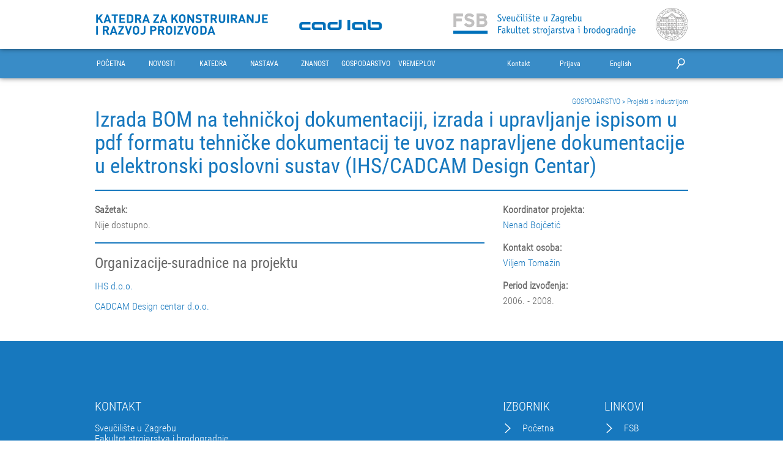

--- FILE ---
content_type: text/html; charset=UTF-8
request_url: https://cadlab.fsb.hr/gospodarstvo/projekti-s-industrijom/izrada-bom-na-tehnickoj-dokumentaciji-izrada-i-upravljanje-ispisom-u-pdf-formatu-tehnicke-dokumentacij-te-uvoz-napravljene-dokumentacije-u-elektronski-poslovni-sustav-ihscadcam-design-centar-15
body_size: 49540
content:
<!DOCTYPE html>
<html lang="hr">
    <head>
        <meta charset="UTF-8">
        <meta name="viewport" content="width=device-width, initial-scale=1.0, maximum-scale=1.0, minimum-scale=1.0, user-scalable=no">
        <meta name="author" content="Lucijan Stamać, CADLab">
        <meta name="description" content="Naša glavna zadaća je razvoj kreativnih i inovativnih potencijala studenata kroz niz kolegija i projekata, u suradnji s industrijom, kojima je fokus na razvoju proizvoda i usluga, metodičkom konstruiranju te novim računalnim tehnologijama i alatima za podršku konstruiranju i razvoju.">
        <meta property="og:type" content="website" />
        <meta property="og:site_name" content="Web portal Katedre za konstruiranje i razvoj proizvoda FSB" />
        <meta property="og:title" content="Web portal Katedre za konstruiranje i razvoj proizvoda FSB" />
        <meta property="og:description" content="Naša glavna zadaća je razvoj kreativnih i inovativnih potencijala studenata kroz niz kolegija i projekata, u suradnji s industrijom, kojima je fokus na razvoju proizvoda i usluga, metodičkom konstruiranju te novim računalnim tehnologijama i alatima za podršku konstruiranju i razvoju." />
        <meta property="og:url" content="http://www.cadlab.fsb.hr" />
        <meta property="og:image" content="http://www.cadlab.fsb.hr/images/include/CADLab.svg" />
        <meta property="og:locale" content="hr_HR" />
        <link rel="apple-touch-icon" sizes="180x180" href="/icns/favicon/apple-touch-icon.png?v=M4oqyywxYg">
        <link rel="icon" type="image/png" href="/icns/favicon/favicon-32x32.png?v=M4oqyywxYg" sizes="32x32">
        <link rel="icon" type="image/png" href="/icns/favicon/favicon-16x16.png?v=M4oqyywxYg" sizes="16x16">
        <link rel="manifest" href="/icns/favicon/manifest.json?v=M4oqyywxYg">
        <link rel="mask-icon" href="/icns/favicon/safari-pinned-tab.svg?v=M4oqyywxYg" color="#1778be">
        <link rel="shortcut icon" href="/icns/favicon/favicon.ico?v=M4oqyywxYg">
        <meta name="msapplication-TileColor" content="#1778be">
        <meta name="msapplication-TileImage" content="/icns/favicon/mstile-144x144.png?v=M4oqyywxYg">
        <meta name="msapplication-config" content="/icns/favicon/browserconfig.xml?v=M4oqyywxYg">
        <meta name="theme-color" content="#ffffff">
        <title>Web portal Katedre za konstruiranje i razvoj proizvoda FSB - GOSPODARSTVO - Projekti s industrijom: Izrada BOM na tehničkoj dokumentaciji, izrada i upravljanje ispisom u pdf formatu tehničke dokumentacij te uvoz napravljene dokumentacije u elektronski poslovni sustav (IHS/CADCAM Design Centar)
</title>
        <link rel="stylesheet" href="/css/include/masterAll.css?id=12dc8a8c8da844b620e9c35752a3425b">
        <script>
    (function(i,s,o,g,r,a,m){i['GoogleAnalyticsObject']=r;i[r]=i[r]||function(){
        (i[r].q=i[r].q||[]).push(arguments)},i[r].l=1*new Date();a=s.createElement(o),
        m=s.getElementsByTagName(o)[0];a.async=1;a.src=g;m.parentNode.insertBefore(a,m)
    })(window,document,'script','https://www.google-analytics.com/analytics.js','ga');

    ga('create', 'UA-92765849-1', 'auto');
    ga('send', 'pageview');
</script>
            <link rel="stylesheet" href="/css/pages/industry_projects/industry_project.css?id=1c53e368621652fdb60ad8ab2eebad31">
    </head>
    <body>
    <div id="messageBox" class="messageBoxUp">
    <span>
        <img id="messageIcon" src="/icns/cancel.svg">
        <span id="messageType"></span>
        <span id="messageText"></span>
    </span>
</div>    <header id="siteHeader">
        <div id="titleHeader">
    <div class="row">
        <div class="small-6 medium-4 large-4 columns">
            <div id="chairLogo">
                <a href="https://cadlab.fsb.hr"><img src="https://cadlab.fsb.hr/images/include/Katedra.svg"></a>
            </div>
        </div>
        <div class="hide-for-small-only medium-4 large-2 columns">
            <div id="cadlabLogo">
                <a href="https://cadlab.fsb.hr"><img src="https://cadlab.fsb.hr/images/include/CADLab.svg"></a>
            </div>
        </div>
        <div class="small-6 medium-4 large-offset-1 large-4 columns">
            <div id="fsbLogo">
                <a href="https://www.fsb.unizg.hr/"><img src="https://cadlab.fsb.hr/images/include/FSB.svg"></a>
            </div>
        </div>
        <div class="hide-for-medium-down large-1 columns">
            <div id="UniZGLogo">
                <a href="http://www.unizg.hr/"><img src="https://cadlab.fsb.hr/images/include/UniZG.svg"></a>
            </div>
        </div>
    </div>
</div>

<div id="topMenu">
    <div id="mainMenuBar">
        <nav id="mainMenuNav" class="row">
            <div id="mobileMenuButton" class="columns small-1 medium-1 hide-for-large-up">
                <img src="https://cadlab.fsb.hr/icns/include/hamburger.svg" alt="">
            </div>
            <ul id="mainMenu" class="columns hide-for-medium-down large-7 large-block-grid-7">
            <li class="mainMenuButton" data-id="1">
            <a href="https://cadlab.fsb.hr">POČETNA</a>
        </li>
            <li class="mainMenuButton" data-id="2">
            <a href="https://cadlab.fsb.hr/novosti">NOVOSTI</a>
        </li>
            <li class="mainMenuButton" data-id="3">
            <a href="https://cadlab.fsb.hr/katedra">KATEDRA</a>
        </li>
            <li class="mainMenuButton" data-id="17">
            <a href="https://cadlab.fsb.hr/nastava">NASTAVA</a>
        </li>
            <li class="mainMenuButton" data-id="39">
            <a href="https://cadlab.fsb.hr/znanost">ZNANOST</a>
        </li>
            <li class="mainMenuButton" data-id="50">
            <a href="https://cadlab.fsb.hr/gospodarstvo">GOSPODARSTVO</a>
        </li>
            <li class="mainMenuButton" data-id="58">
            <a href="https://cadlab.fsb.hr/vremeplov">VREMEPLOV</a>
        </li>
    </ul>            <ul id="extrasMenu" class="columns small-offset-3 small-8 small-block-grid-4 medium-offset-3 medium-8 medium-block-grid-4 large-offset-1 large-4 large-block-grid-4">
    <li class="extrasButton"><a href="https://cadlab.fsb.hr#contactSection">Kontakt</a></li>
    <li class="extrasButton"><a href="https://cadlab.fsb.hr/admin/login">Prijava</a></li>
    <li class="extrasButton"><a id="languageButton">English</a></li>
    <li id="searchItem"><img id="searchButton" src="https://cadlab.fsb.hr/icns/include/search.svg"></li>
</ul>        </nav>
    </div>
    <div id="mobileMenu">
    <nav class="row">
        <ul id="mobileMainMenuBar" class="columns small-12 medium-6 hide-for-large-up">
                        <li class="mobileMenuButton">
                <a href="https://cadlab.fsb.hr">POČETNA</a>
                <ul class="mobileSubmenu">
                                    </ul>
            </li>
                        <li class="mobileMenuButton">
                <a href="https://cadlab.fsb.hr/novosti">NOVOSTI</a>
                <ul class="mobileSubmenu">
                                    </ul>
            </li>
                        <li class="mobileMenuButton">
                <a href="https://cadlab.fsb.hr/katedra">KATEDRA</a>
                <ul class="mobileSubmenu">
                                        <li class="mobileMenuButton">
                        <a href="https://cadlab.fsb.hr/katedra/o-nama">O nama</a>
                        <ul class="mobileSubmenu">
                                                        <li class="mobileMenuButton"><a href="https://cadlab.fsb.hr/katedra/o-nama/multimedija">Multimedija</a></li>
                                                    </ul>
                    </li>
                                        <li class="mobileMenuButton">
                        <a href="https://cadlab.fsb.hr/katedra/djelatnici">Djelatnici</a>
                        <ul class="mobileSubmenu">
                                                        <li class="mobileMenuButton"><a href="https://cadlab.fsb.hr/katedra/djelatnici/#professor-emeritus">Professor emeritus</a></li>
                                                        <li class="mobileMenuButton"><a href="https://cadlab.fsb.hr/katedra/djelatnici/#nastavnici-istrazivaci">Nastavnici/istraživači</a></li>
                                                        <li class="mobileMenuButton"><a href="https://cadlab.fsb.hr/katedra/djelatnici/#nastavnici-predavaci">Nastavnici/predavači</a></li>
                                                        <li class="mobileMenuButton"><a href="https://cadlab.fsb.hr/katedra/djelatnici/#strucni-suradnici">Stručni suradnici</a></li>
                                                        <li class="mobileMenuButton"><a href="https://cadlab.fsb.hr/katedra/djelatnici/#visi-asistenti-poslijedoktorandi">Viši asistenti/poslijedoktorandi</a></li>
                                                        <li class="mobileMenuButton"><a href="https://cadlab.fsb.hr/katedra/djelatnici/#asistenti-doktorandi">Asistenti/doktorandi</a></li>
                                                        <li class="mobileMenuButton"><a href="https://cadlab.fsb.hr/katedra/djelatnici/#administrativno-osoblje">Administrativno osoblje</a></li>
                                                        <li class="mobileMenuButton"><a href="https://cadlab.fsb.hr/katedra/djelatnici/#alumni">Alumni</a></li>
                                                    </ul>
                    </li>
                                        <li class="mobileMenuButton">
                        <a href="https://cadlab.fsb.hr/katedra/cadlab">CADLab</a>
                        <ul class="mobileSubmenu">
                                                        <li class="mobileMenuButton"><a href="https://cadlab.fsb.hr/katedra/cadlab/oprema">Oprema</a></li>
                                                        <li class="mobileMenuButton"><a href="https://cadlab.fsb.hr/katedra/cadlab/aktivnosti">Aktivnosti</a></li>
                                                        <li class="mobileMenuButton"><a href="https://cadlab.fsb.hr/katedra/cadlab/lokacija-i-radno-vrijeme">Lokacija i radno vrijeme</a></li>
                                                        <li class="mobileMenuButton"><a href="https://cadlab.fsb.hr/katedra/cadlab/raspored-nastave">Raspored nastave</a></li>
                                                        <li class="mobileMenuButton"><a href="https://cadlab.fsb.hr/katedra/cadlab/cadcae-referalni-centar">CAD/CAE referalni centar</a></li>
                                                        <li class="mobileMenuButton"><a href="https://cadlab.fsb.hr/katedra/cadlab/telekonferencijska-dvorana">Telekonferencijska dvorana</a></li>
                                                    </ul>
                    </li>
                                        <li class="mobileMenuButton">
                        <a href="https://cadlab.fsb.hr/katedra/design-konferencija">DESIGN konferencija</a>
                        <ul class="mobileSubmenu">
                                                    </ul>
                    </li>
                                        <li class="mobileMenuButton">
                        <a href="https://cadlab.fsb.hr/katedra/nagrade-i-priznanja">Nagrade i priznanja</a>
                        <ul class="mobileSubmenu">
                                                    </ul>
                    </li>
                                    </ul>
            </li>
                        <li class="mobileMenuButton">
                <a href="https://cadlab.fsb.hr/nastava">NASTAVA</a>
                <ul class="mobileSubmenu">
                                        <li class="mobileMenuButton">
                        <a href="https://cadlab.fsb.hr/nastava/o-nastavi">O nastavi</a>
                        <ul class="mobileSubmenu">
                                                        <li class="mobileMenuButton"><a href="https://cadlab.fsb.hr/nastava/o-nastavi/raspored-kolegija">Raspored kolegija</a></li>
                                                        <li class="mobileMenuButton"><a href="https://cadlab.fsb.hr/nastava/o-nastavi/kolegiji/popis-kolegija">Popis kolegija</a></li>
                                                        <li class="mobileMenuButton"><a href="https://cadlab.fsb.hr/nastava/o-nastavi/izborni-kolegiji">Izborni kolegiji</a></li>
                                                        <li class="mobileMenuButton"><a href="https://cadlab.fsb.hr/nastava/o-nastavi/konzultacije">Konzultacije</a></li>
                                                        <li class="mobileMenuButton"><a href="https://cadlab.fsb.hr/nastava/o-nastavi/konstruiranje-i-mehanicka-analiza-ex-konstrukcijski-smjer">Konstruiranje i mehanička analiza (ex Konstrukcijski smjer)</a></li>
                                                        <li class="mobileMenuButton"><a href="https://cadlab.fsb.hr/nastava/o-nastavi/alumni-studenti">Alumni (studenti)</a></li>
                                                    </ul>
                    </li>
                                        <li class="mobileMenuButton">
                        <a href="https://cadlab.fsb.hr/nastava/zadaci">Zadaci</a>
                        <ul class="mobileSubmenu">
                                                        <li class="mobileMenuButton"><a href="https://cadlab.fsb.hr/nastava/zadaci/#teme-za-diplomske-radove">Teme za diplomske radove</a></li>
                                                        <li class="mobileMenuButton"><a href="https://cadlab.fsb.hr/nastava/zadaci/#teme-za-zavrsne-radove">Teme za završne radove</a></li>
                                                    </ul>
                    </li>
                                        <li class="mobileMenuButton">
                        <a href="https://cadlab.fsb.hr/nastava/radovi">Radovi</a>
                        <ul class="mobileSubmenu">
                                                        <li class="mobileMenuButton"><a href="https://cadlab.fsb.hr/nastava/radovi/#diplomski-radovi">Diplomski radovi</a></li>
                                                        <li class="mobileMenuButton"><a href="https://cadlab.fsb.hr/nastava/radovi/#zavrsni-radovi">Završni radovi</a></li>
                                                        <li class="mobileMenuButton"><a href="https://cadlab.fsb.hr/nastava/radovi/#rektorove-nagrade">Rektorove nagrade</a></li>
                                                    </ul>
                    </li>
                                        <li class="mobileMenuButton">
                        <a href="https://cadlab.fsb.hr/nastava/ispiti">Ispiti</a>
                        <ul class="mobileSubmenu">
                                                        <li class="mobileMenuButton"><a href="https://cadlab.fsb.hr/nastava/ispiti/rokovi-i-termini">Rokovi i termini</a></li>
                                                    </ul>
                    </li>
                                        <li class="mobileMenuButton">
                        <a href="https://cadlab.fsb.hr/nastava/medjunarodna-nastava">Međunarodna nastava</a>
                        <ul class="mobileSubmenu">
                                                        <li class="mobileMenuButton"><a href="https://cadlab.fsb.hr/nastava/medjunarodna-nastava/egpr">EGPR</a></li>
                                                        <li class="mobileMenuButton"><a href="https://cadlab.fsb.hr/nastava/medjunarodna-nastava/linnaeus-palme">Linnaeus-Palme</a></li>
                                                        <li class="mobileMenuButton"><a href="https://cadlab.fsb.hr/nastava/medjunarodna-nastava/ssedr">SSEDR</a></li>
                                                        <li class="mobileMenuButton"><a href="https://cadlab.fsb.hr/nastava/medjunarodna-nastava/immc">IMMC</a></li>
                                                    </ul>
                    </li>
                                        <li class="mobileMenuButton">
                        <a href="https://cadlab.fsb.hr/nastava/erasmus-plus-projekti">Erasmus+ projekti</a>
                        <ul class="mobileSubmenu">
                                                        <li class="mobileMenuButton"><a href="https://cadlab.fsb.hr/nastava/erasmus-plus-projekti/detaills">DETAILLs</a></li>
                                                        <li class="mobileMenuButton"><a href="https://cadlab.fsb.hr/nastava/erasmus-plus-projekti/pro-hackin">PRO HACKIN&#039;</a></li>
                                                        <li class="mobileMenuButton"><a href="https://cadlab.fsb.hr/nastava/erasmus-plus-projekti/cresdet">CResDET</a></li>
                                                        <li class="mobileMenuButton"><a href="https://cadlab.fsb.hr/nastava/erasmus-plus-projekti/elpid">ELPID</a></li>
                                                        <li class="mobileMenuButton"><a href="https://cadlab.fsb.hr/nastava/erasmus-plus-projekti/casprod">CASProD</a></li>
                                                        <li class="mobileMenuButton"><a href="https://cadlab.fsb.hr/nastava/erasmus-plus-projekti/narip">NARIP</a></li>
                                                    </ul>
                    </li>
                                        <li class="mobileMenuButton">
                        <a href="https://cadlab.fsb.hr/nastava/vanjski-suradnici-i-demonstratori">Vanjski suradnici i demonstratori</a>
                        <ul class="mobileSubmenu">
                                                        <li class="mobileMenuButton"><a href="https://cadlab.fsb.hr/nastava/vanjski-suradnici-i-demonstratori/vanjski-suradnici">Vanjski suradnici</a></li>
                                                        <li class="mobileMenuButton"><a href="https://cadlab.fsb.hr/nastava/vanjski-suradnici-i-demonstratori/demonstratori">Demonstratori</a></li>
                                                    </ul>
                    </li>
                                        <li class="mobileMenuButton">
                        <a href="https://cadlab.fsb.hr/nastava/download">Download</a>
                        <ul class="mobileSubmenu">
                                                        <li class="mobileMenuButton"><a href="https://cadlab.fsb.hr/nastava/download/sastavnice">Sastavnice</a></li>
                                                        <li class="mobileMenuButton"><a href="https://cadlab.fsb.hr/nastava/download/dokumenti">Dokumenti</a></li>
                                                    </ul>
                    </li>
                                    </ul>
            </li>
                        <li class="mobileMenuButton">
                <a href="https://cadlab.fsb.hr/znanost">ZNANOST</a>
                <ul class="mobileSubmenu">
                                        <li class="mobileMenuButton">
                        <a href="https://cadlab.fsb.hr/znanost/o-istrazivanju">O istraživanju</a>
                        <ul class="mobileSubmenu">
                                                        <li class="mobileMenuButton"><a href="https://cadlab.fsb.hr/znanost/o-istrazivanju/medunarodna-suradnja">Međunarodna suradnja</a></li>
                                                    </ul>
                    </li>
                                        <li class="mobileMenuButton">
                        <a href="https://cadlab.fsb.hr/znanost/znanstveni-projekti">Znanstveni projekti</a>
                        <ul class="mobileSubmenu">
                                                        <li class="mobileMenuButton"><a href="https://cadlab.fsb.hr/znanost/znanstveni-projekti/#aktivni-projekti">Aktivni projekti</a></li>
                                                        <li class="mobileMenuButton"><a href="https://cadlab.fsb.hr/znanost/znanstveni-projekti/#zavrseni-projekti">Završeni projekti</a></li>
                                                    </ul>
                    </li>
                                        <li class="mobileMenuButton">
                        <a href="https://cadlab.fsb.hr/znanost/publikacije">Publikacije</a>
                        <ul class="mobileSubmenu">
                                                        <li class="mobileMenuButton"><a href="https://cadlab.fsb.hr/znanost/publikacije/#radovi-u-casopisima">Radovi u časopisima</a></li>
                                                        <li class="mobileMenuButton"><a href="https://cadlab.fsb.hr/znanost/publikacije/#konferencijski-radovi">Konferencijski radovi</a></li>
                                                        <li class="mobileMenuButton"><a href="https://cadlab.fsb.hr/znanost/publikacije/#knjige">Knjige</a></li>
                                                        <li class="mobileMenuButton"><a href="https://cadlab.fsb.hr/znanost/publikacije/#poglavlja-u-knjigama">Poglavlja u knjigama</a></li>
                                                    </ul>
                    </li>
                                        <li class="mobileMenuButton">
                        <a href="https://cadlab.fsb.hr/znanost/disertacije">Disertacije</a>
                        <ul class="mobileSubmenu">
                                                        <li class="mobileMenuButton"><a href="https://cadlab.fsb.hr/znanost/disertacije/#doktorski-radovi">Doktorski radovi</a></li>
                                                        <li class="mobileMenuButton"><a href="https://cadlab.fsb.hr/znanost/disertacije/#magistarski-radovi-znanstveni">Magistarski radovi (znanstveni)</a></li>
                                                    </ul>
                    </li>
                                        <li class="mobileMenuButton">
                        <a href="https://cadlab.fsb.hr/znanost/vanjski-istrazivaci">Vanjski istraživači</a>
                        <ul class="mobileSubmenu">
                                                    </ul>
                    </li>
                                    </ul>
            </li>
                        <li class="mobileMenuButton">
                <a href="https://cadlab.fsb.hr/gospodarstvo">GOSPODARSTVO</a>
                <ul class="mobileSubmenu">
                                        <li class="mobileMenuButton">
                        <a href="https://cadlab.fsb.hr/gospodarstvo/o-suradnji">O suradnji</a>
                        <ul class="mobileSubmenu">
                                                        <li class="mobileMenuButton"><a href="https://cadlab.fsb.hr/gospodarstvo/o-suradnji/strucni-radovi">Stručni radovi</a></li>
                                                    </ul>
                    </li>
                                        <li class="mobileMenuButton">
                        <a href="https://cadlab.fsb.hr/gospodarstvo/projekti-s-industrijom">Projekti s industrijom</a>
                        <ul class="mobileSubmenu">
                                                        <li class="mobileMenuButton"><a href="https://cadlab.fsb.hr/gospodarstvo/projekti-s-industrijom/#aktivni-projekti">Aktivni projekti</a></li>
                                                        <li class="mobileMenuButton"><a href="https://cadlab.fsb.hr/gospodarstvo/projekti-s-industrijom/#zavrseni-projekti">Završeni projekti</a></li>
                                                    </ul>
                    </li>
                                        <li class="mobileMenuButton">
                        <a href="https://cadlab.fsb.hr/gospodarstvo/cjelozivotno-ucenje">Cjeloživotno učenje</a>
                        <ul class="mobileSubmenu">
                                                    </ul>
                    </li>
                                        <li class="mobileMenuButton">
                        <a href="https://cadlab.fsb.hr/gospodarstvo/brza-izrada-prototipova">Brza izrada prototipova</a>
                        <ul class="mobileSubmenu">
                                                    </ul>
                    </li>
                                        <li class="mobileMenuButton">
                        <a href="https://cadlab.fsb.hr/gospodarstvo/crp">CRP</a>
                        <ul class="mobileSubmenu">
                                                    </ul>
                    </li>
                                    </ul>
            </li>
                        <li class="mobileMenuButton">
                <a href="https://cadlab.fsb.hr/vremeplov">VREMEPLOV</a>
                <ul class="mobileSubmenu">
                                    </ul>
            </li>
                    </ul>
    </nav>
</div>
    <div class="subMenuBar" data-parent-id="3">
            <nav class="row">
                <ul class="columns hide-for-medium-down large-12">
                                            <li>
                            <a href="https://cadlab.fsb.hr/katedra/o-nama">O nama</a>
                                                            <ul>
                                                                            <li><a href="https://cadlab.fsb.hr/katedra/o-nama/multimedija">Multimedija</a></li>
                                                                    </ul>
                                                    </li>
                                            <li>
                            <a href="https://cadlab.fsb.hr/katedra/djelatnici">Djelatnici</a>
                                                            <ul>
                                                                            <li><a href="https://cadlab.fsb.hr/katedra/djelatnici/#professor-emeritus">Professor emeritus</a></li>
                                                                            <li><a href="https://cadlab.fsb.hr/katedra/djelatnici/#nastavnici-istrazivaci">Nastavnici/istraživači</a></li>
                                                                            <li><a href="https://cadlab.fsb.hr/katedra/djelatnici/#nastavnici-predavaci">Nastavnici/predavači</a></li>
                                                                            <li><a href="https://cadlab.fsb.hr/katedra/djelatnici/#strucni-suradnici">Stručni suradnici</a></li>
                                                                            <li><a href="https://cadlab.fsb.hr/katedra/djelatnici/#visi-asistenti-poslijedoktorandi">Viši asistenti/poslijedoktorandi</a></li>
                                                                            <li><a href="https://cadlab.fsb.hr/katedra/djelatnici/#asistenti-doktorandi">Asistenti/doktorandi</a></li>
                                                                            <li><a href="https://cadlab.fsb.hr/katedra/djelatnici/#administrativno-osoblje">Administrativno osoblje</a></li>
                                                                            <li><a href="https://cadlab.fsb.hr/katedra/djelatnici/#alumni">Alumni</a></li>
                                                                    </ul>
                                                    </li>
                                            <li>
                            <a href="https://cadlab.fsb.hr/katedra/cadlab">CADLab</a>
                                                            <ul>
                                                                            <li><a href="https://cadlab.fsb.hr/katedra/cadlab/oprema">Oprema</a></li>
                                                                            <li><a href="https://cadlab.fsb.hr/katedra/cadlab/aktivnosti">Aktivnosti</a></li>
                                                                            <li><a href="https://cadlab.fsb.hr/katedra/cadlab/lokacija-i-radno-vrijeme">Lokacija i radno vrijeme</a></li>
                                                                            <li><a href="https://cadlab.fsb.hr/katedra/cadlab/raspored-nastave">Raspored nastave</a></li>
                                                                            <li><a href="https://cadlab.fsb.hr/katedra/cadlab/cadcae-referalni-centar">CAD/CAE referalni centar</a></li>
                                                                            <li><a href="https://cadlab.fsb.hr/katedra/cadlab/telekonferencijska-dvorana">Telekonferencijska dvorana</a></li>
                                                                    </ul>
                                                    </li>
                                            <li>
                            <a href="https://cadlab.fsb.hr/katedra/design-konferencija">DESIGN konferencija</a>
                                                    </li>
                                            <li>
                            <a href="https://cadlab.fsb.hr/katedra/nagrade-i-priznanja">Nagrade i priznanja</a>
                                                    </li>
                                        
                                            <li></li>
                                            <li></li>
                                    </ul>
            </nav>
        </div>
                <div class="subMenuBar" data-parent-id="17">
            <nav class="row">
                <ul class="columns hide-for-medium-down large-12">
                                            <li>
                            <a href="https://cadlab.fsb.hr/nastava/o-nastavi">O nastavi</a>
                                                            <ul>
                                                                            <li><a href="https://cadlab.fsb.hr/nastava/o-nastavi/raspored-kolegija">Raspored kolegija</a></li>
                                                                            <li><a href="https://cadlab.fsb.hr/nastava/o-nastavi/kolegiji/popis-kolegija">Popis kolegija</a></li>
                                                                            <li><a href="https://cadlab.fsb.hr/nastava/o-nastavi/izborni-kolegiji">Izborni kolegiji</a></li>
                                                                            <li><a href="https://cadlab.fsb.hr/nastava/o-nastavi/konzultacije">Konzultacije</a></li>
                                                                            <li><a href="https://cadlab.fsb.hr/nastava/o-nastavi/konstruiranje-i-mehanicka-analiza-ex-konstrukcijski-smjer">Konstruiranje i mehanička analiza (ex Konstrukcijski smjer)</a></li>
                                                                            <li><a href="https://cadlab.fsb.hr/nastava/o-nastavi/alumni-studenti">Alumni (studenti)</a></li>
                                                                    </ul>
                                                    </li>
                                            <li>
                            <a href="https://cadlab.fsb.hr/nastava/zadaci">Zadaci</a>
                                                            <ul>
                                                                            <li><a href="https://cadlab.fsb.hr/nastava/zadaci/#teme-za-diplomske-radove">Teme za diplomske radove</a></li>
                                                                            <li><a href="https://cadlab.fsb.hr/nastava/zadaci/#teme-za-zavrsne-radove">Teme za završne radove</a></li>
                                                                    </ul>
                                                    </li>
                                            <li>
                            <a href="https://cadlab.fsb.hr/nastava/radovi">Radovi</a>
                                                            <ul>
                                                                            <li><a href="https://cadlab.fsb.hr/nastava/radovi/#diplomski-radovi">Diplomski radovi</a></li>
                                                                            <li><a href="https://cadlab.fsb.hr/nastava/radovi/#zavrsni-radovi">Završni radovi</a></li>
                                                                            <li><a href="https://cadlab.fsb.hr/nastava/radovi/#rektorove-nagrade">Rektorove nagrade</a></li>
                                                                    </ul>
                                                    </li>
                                            <li>
                            <a href="https://cadlab.fsb.hr/nastava/ispiti">Ispiti</a>
                                                            <ul>
                                                                            <li><a href="https://cadlab.fsb.hr/nastava/ispiti/rokovi-i-termini">Rokovi i termini</a></li>
                                                                    </ul>
                                                    </li>
                                            <li>
                            <a href="https://cadlab.fsb.hr/nastava/medjunarodna-nastava">Međunarodna nastava</a>
                                                            <ul>
                                                                            <li><a href="https://cadlab.fsb.hr/nastava/medjunarodna-nastava/egpr">EGPR</a></li>
                                                                            <li><a href="https://cadlab.fsb.hr/nastava/medjunarodna-nastava/linnaeus-palme">Linnaeus-Palme</a></li>
                                                                            <li><a href="https://cadlab.fsb.hr/nastava/medjunarodna-nastava/ssedr">SSEDR</a></li>
                                                                            <li><a href="https://cadlab.fsb.hr/nastava/medjunarodna-nastava/immc">IMMC</a></li>
                                                                    </ul>
                                                    </li>
                                            <li>
                            <a href="https://cadlab.fsb.hr/nastava/erasmus-plus-projekti">Erasmus+ projekti</a>
                                                            <ul>
                                                                            <li><a href="https://cadlab.fsb.hr/nastava/erasmus-plus-projekti/detaills">DETAILLs</a></li>
                                                                            <li><a href="https://cadlab.fsb.hr/nastava/erasmus-plus-projekti/pro-hackin">PRO HACKIN&#039;</a></li>
                                                                            <li><a href="https://cadlab.fsb.hr/nastava/erasmus-plus-projekti/cresdet">CResDET</a></li>
                                                                            <li><a href="https://cadlab.fsb.hr/nastava/erasmus-plus-projekti/elpid">ELPID</a></li>
                                                                            <li><a href="https://cadlab.fsb.hr/nastava/erasmus-plus-projekti/casprod">CASProD</a></li>
                                                                            <li><a href="https://cadlab.fsb.hr/nastava/erasmus-plus-projekti/narip">NARIP</a></li>
                                                                    </ul>
                                                    </li>
                                            <li>
                            <a href="https://cadlab.fsb.hr/nastava/vanjski-suradnici-i-demonstratori">Vanjski suradnici i demonstratori</a>
                                                            <ul>
                                                                            <li><a href="https://cadlab.fsb.hr/nastava/vanjski-suradnici-i-demonstratori/vanjski-suradnici">Vanjski suradnici</a></li>
                                                                            <li><a href="https://cadlab.fsb.hr/nastava/vanjski-suradnici-i-demonstratori/demonstratori">Demonstratori</a></li>
                                                                    </ul>
                                                    </li>
                                            <li>
                            <a href="https://cadlab.fsb.hr/nastava/download">Download</a>
                                                            <ul>
                                                                            <li><a href="https://cadlab.fsb.hr/nastava/download/sastavnice">Sastavnice</a></li>
                                                                            <li><a href="https://cadlab.fsb.hr/nastava/download/dokumenti">Dokumenti</a></li>
                                                                    </ul>
                                                    </li>
                                        
                                    </ul>
            </nav>
        </div>
                <div class="subMenuBar" data-parent-id="39">
            <nav class="row">
                <ul class="columns hide-for-medium-down large-12">
                                            <li>
                            <a href="https://cadlab.fsb.hr/znanost/o-istrazivanju">O istraživanju</a>
                                                            <ul>
                                                                            <li><a href="https://cadlab.fsb.hr/znanost/o-istrazivanju/medunarodna-suradnja">Međunarodna suradnja</a></li>
                                                                    </ul>
                                                    </li>
                                            <li>
                            <a href="https://cadlab.fsb.hr/znanost/znanstveni-projekti">Znanstveni projekti</a>
                                                            <ul>
                                                                            <li><a href="https://cadlab.fsb.hr/znanost/znanstveni-projekti/#aktivni-projekti">Aktivni projekti</a></li>
                                                                            <li><a href="https://cadlab.fsb.hr/znanost/znanstveni-projekti/#zavrseni-projekti">Završeni projekti</a></li>
                                                                    </ul>
                                                    </li>
                                            <li>
                            <a href="https://cadlab.fsb.hr/znanost/publikacije">Publikacije</a>
                                                            <ul>
                                                                            <li><a href="https://cadlab.fsb.hr/znanost/publikacije/#radovi-u-casopisima">Radovi u časopisima</a></li>
                                                                            <li><a href="https://cadlab.fsb.hr/znanost/publikacije/#konferencijski-radovi">Konferencijski radovi</a></li>
                                                                            <li><a href="https://cadlab.fsb.hr/znanost/publikacije/#knjige">Knjige</a></li>
                                                                            <li><a href="https://cadlab.fsb.hr/znanost/publikacije/#poglavlja-u-knjigama">Poglavlja u knjigama</a></li>
                                                                    </ul>
                                                    </li>
                                            <li>
                            <a href="https://cadlab.fsb.hr/znanost/disertacije">Disertacije</a>
                                                            <ul>
                                                                            <li><a href="https://cadlab.fsb.hr/znanost/disertacije/#doktorski-radovi">Doktorski radovi</a></li>
                                                                            <li><a href="https://cadlab.fsb.hr/znanost/disertacije/#magistarski-radovi-znanstveni">Magistarski radovi (znanstveni)</a></li>
                                                                    </ul>
                                                    </li>
                                            <li>
                            <a href="https://cadlab.fsb.hr/znanost/vanjski-istrazivaci">Vanjski istraživači</a>
                                                    </li>
                                        
                                            <li></li>
                                            <li></li>
                                    </ul>
            </nav>
        </div>
                <div class="subMenuBar" data-parent-id="50">
            <nav class="row">
                <ul class="columns hide-for-medium-down large-12">
                                            <li>
                            <a href="https://cadlab.fsb.hr/gospodarstvo/o-suradnji">O suradnji</a>
                                                            <ul>
                                                                            <li><a href="https://cadlab.fsb.hr/gospodarstvo/o-suradnji/strucni-radovi">Stručni radovi</a></li>
                                                                    </ul>
                                                    </li>
                                            <li>
                            <a href="https://cadlab.fsb.hr/gospodarstvo/projekti-s-industrijom">Projekti s industrijom</a>
                                                            <ul>
                                                                            <li><a href="https://cadlab.fsb.hr/gospodarstvo/projekti-s-industrijom/#aktivni-projekti">Aktivni projekti</a></li>
                                                                            <li><a href="https://cadlab.fsb.hr/gospodarstvo/projekti-s-industrijom/#zavrseni-projekti">Završeni projekti</a></li>
                                                                    </ul>
                                                    </li>
                                            <li>
                            <a href="https://cadlab.fsb.hr/gospodarstvo/cjelozivotno-ucenje">Cjeloživotno učenje</a>
                                                    </li>
                                            <li>
                            <a href="https://cadlab.fsb.hr/gospodarstvo/brza-izrada-prototipova">Brza izrada prototipova</a>
                                                    </li>
                                            <li>
                            <a href="https://cadlab.fsb.hr/gospodarstvo/crp">CRP</a>
                                                    </li>
                                        
                                            <li></li>
                                            <li></li>
                                    </ul>
            </nav>
        </div>
            <div id="searchArea">
    <div class="row">
        <form method="POST" action="https://cadlab.fsb.hr/pretrazivanje" class="columns small-offset-4 small-8 medium-offset-4 medium-8 large-offset-8 large-4">
            <input id="searchInput" type="text" name="search_text" maxlength="128" placeholder="TRAŽI">
            <input id="searchConfirmButton" type="image" src="https://cadlab.fsb.hr/icns/include/search.svg" alt="Submit">
            <input id="searchToken" type="hidden" name="_token" value="HYusoltVzxpG3WfbrW3iVugLrkXc62nIaXQF5fZ6">
        </form>
    </div>
</div></div>    </header>
    <main id="main">
            <section id="mainSection">
        <div class="row">
            <div class="columns small-12 medium-12 large-12">
                <h6><a href='/gospodarstvo'>GOSPODARSTVO</a> > <a href='/gospodarstvo/projekti-s-industrijom'>Projekti s industrijom</a></h6>
                <h1>Izrada BOM na tehničkoj dokumentaciji, izrada i upravljanje ispisom u pdf formatu tehničke dokumentacij te uvoz napravljene dokumentacije u elektronski poslovni sustav (IHS/CADCAM Design Centar)</h1>
                <hr>
            </div>
        </div>
        <div class="row">
            <div class="columns small-12 medium-8 large-8">
                <h3>Sažetak:</h3>
                <p>Nije dostupno.</p>
                <hr>
                                                    <h2>Organizacije-suradnice na projektu</h2>
                    <ul>
                                                    <li><a href="https://cadlab.fsb.hr/organizacije/ihs-doo-14">IHS d.o.o.</a></li>
                                                    <li><a href="https://cadlab.fsb.hr/organizacije/cadcam-design-centar-doo-8">CADCAM Design centar d.o.o.</a></li>
                                            </ul>
                                            </div>
            <div class="columns small-12 hide-for-medium-up">
                <hr>
            </div>
            <div class="columns small-12 medium-4 large-4">
                                <h3>Koordinator projekta:</h3>
                <p><a href="https://cadlab.fsb.hr/katedra/djelatnici/nenad-bojcetic-3">Nenad Bojčetić</a></p>
                                    <h3>Kontakt osoba:</h3>
                    <p><a href="https://cadlab.fsb.hr/vanjski-suradnici/viljem-tomazin-37">Viljem Tomažin</a></p>
                                                    <h3>Period izvođenja:</h3>
                    <p>2006. - 2008.</p>
                                                </div>
        </div>
    </section>
    </main>
    <footer id="siteFooter">
        <section id="footerSection">
    <div class="row">
        <div class="columns small-12 medium-6 large-6">
            <h3>KONTAKT</h3>
            <p>
                Sveučilište u Zagrebu<br>
                Fakultet strojarstva i brodogradnje<br>
                Katedra za konstruiranje i razvoj proizvoda<br>
                Ivana Lučića 5<br>
                10002 Zagreb
            </p>
            <p class="row"><span class="columns small-6 medium-4 large-3">Tel. (Katedra):</span><a class="columns small-6 medium-8 large-9" href="tel:+38516168432">+385 1 6168 432</a></p>
            <p class="row"><span class="columns small-6 medium-4 large-3">Tel. (CADLab):</span><a class="columns small-6 medium-8 large-9" href="tel:+38516168369">+385 1 6168 369</a></p>
            <p class="row"><span class="columns small-6 medium-4 large-3">Fax:</span><a class="columns small-6 medium-8 large-9" href="tel:+38516168284">+385 1 6168 284</a></p>
            <p class="row"><span class="columns small-6 medium-4 large-3">Email:</span><a class="columns small-6 medium-8 large-9" href="mailto:cadlab@fsb.hr">cadlab@fsb.hr</a></p>
        </div>
        <div class="columns small-6 medium-offset-2 medium-2 large-offset-2 large-2">
            <h3>IZBORNIK</h3>
            <ul>
                                    <li><img src="https://cadlab.fsb.hr/icns/arrow_right.svg" alt=""><a href="https://cadlab.fsb.hr">Početna</a></li>
                                    <li><img src="https://cadlab.fsb.hr/icns/arrow_right.svg" alt=""><a href="https://cadlab.fsb.hr/novosti">Novosti</a></li>
                                    <li><img src="https://cadlab.fsb.hr/icns/arrow_right.svg" alt=""><a href="https://cadlab.fsb.hr/katedra">Katedra</a></li>
                                    <li><img src="https://cadlab.fsb.hr/icns/arrow_right.svg" alt=""><a href="https://cadlab.fsb.hr/nastava">Nastava</a></li>
                                    <li><img src="https://cadlab.fsb.hr/icns/arrow_right.svg" alt=""><a href="https://cadlab.fsb.hr/znanost">Znanost</a></li>
                                    <li><img src="https://cadlab.fsb.hr/icns/arrow_right.svg" alt=""><a href="https://cadlab.fsb.hr/gospodarstvo">Gospodarstvo</a></li>
                                    <li><img src="https://cadlab.fsb.hr/icns/arrow_right.svg" alt=""><a href="https://cadlab.fsb.hr/vremeplov">Vremeplov</a></li>
                            </ul>
        </div>
        <div class="columns small-6 medium-2 large-2">
            <h3>LINKOVI</h3>
            <ul>
                <li><img src="https://cadlab.fsb.hr/icns/arrow_right.svg" alt=""><a href="https://www.fsb.unizg.hr/">FSB</a></li>
                <li><img src="https://cadlab.fsb.hr/icns/arrow_right.svg" alt=""><a href="http://www.designconference.org/">DESIGN konferencija</a></li>
                <li><img src="https://cadlab.fsb.hr/icns/arrow_right.svg" alt=""><a href="http://e-ucenje.fsb.hr/">e-učenje</a></li>
                <li><img src="https://cadlab.fsb.hr/icns/arrow_right.svg" alt=""><a href="https://www.designsociety.org/">Design Society</a></li>
                <li><img src="https://cadlab.fsb.hr/icns/arrow_right.svg" alt=""><a href="https://www.youtube.com/channel/UC5nxcYD6fqtJYj-TLpWqW-Q/videos">YouTube</a></li>
            </ul>
        </div>
    </div>
</section>

<section id="copyrightSection">
    <div class="row">
        <div id="copyright" class="columns small-8 medium-8 large-8">
            <span>
                &copy; 1997-2026 Fakultet strojarstva i brodogradnje, Katedra za konstruiranje i razvoj proizvoda
            </span>
        </div>
        <div id="excedo" class="columns small-4 medium-4 large-4">
            <span>
                Concept & design by <a href="http://www.excedo.hr">Excedo</a>
            </span>
        </div>
    </div>
</section>
    </footer>
    <script src="/js/libs/jquery-2.1.3.min.js"></script>
    <script src="/js/include/header_hr.js"></script>
    <script src="https://cadlab.fsb.hr/js/include/masterAll.js"></script>
        </body>
</html>

--- FILE ---
content_type: text/css
request_url: https://cadlab.fsb.hr/css/pages/industry_projects/industry_project.css?id=1c53e368621652fdb60ad8ab2eebad31
body_size: 1366
content:
#mainSection {
  padding: 5rem 0 2rem 0;
}
#mainSection > div > div > h6 {
  color: #1778BE;
  font-size: 0.75rem;
  text-align: right;
  margin: 0;
}
#mainSection > div > div > h6 > a {
  color: #1778BE;
  text-decoration: none;
}
#mainSection > div > div > h6 > a:visited {
  color: #1778BE;
  text-decoration: none;
}
#mainSection > div > div > h6 > a:hover {
  color: #1778BE;
  text-decoration: none;
  font-weight: bold;
}
#mainSection > div > div > h6 > a:active {
  color: #1778BE;
  text-decoration: none;
}
#mainSection h1 {
  color: #1778BE;
  font-size: 2.2rem;
}
#mainSection h2 {
  color: #666666;
  font-size: 1.5rem;
}
#mainSection h3 {
  color: #666666;
  font-size: 1rem;
  font-weight: bold;
}
#mainSection p {
  color: #666666;
  font-size: 1rem;
  text-align: justify;
}
#mainSection p img {
  margin-bottom: 2rem;
}
#mainSection hr {
  background-color: #1778BE;
  border: 0;
  height: 0.125rem;
  width: 100%;
}
#mainSection article {
  color: #666666;
  font-size: 1rem;
  margin-bottom: 1rem;
}
#mainSection ul li, #mainSection ol li {
  font-size: 1rem;
  color: #666666;
  display: flex;
  justify-content: flex-start;
  align-items: center;
}
#mainSection ul {
  list-style-type: none;
  margin: 0;
  padding: 0;
}
#mainSection a {
  color: #1778BE;
  text-decoration: none;
}
#mainSection a:visited {
  color: #1778BE;
  text-decoration: none;
}
#mainSection a:hover {
  color: #1778BE;
  text-decoration: none;
  font-weight: bold;
}
#mainSection a:active {
  color: #1778BE;
  text-decoration: none;
}


--- FILE ---
content_type: image/svg+xml
request_url: https://cadlab.fsb.hr/images/include/FSB.svg
body_size: 31734
content:
<?xml version="1.0" encoding="utf-8"?>
<!-- Generator: Adobe Illustrator 16.0.0, SVG Export Plug-In . SVG Version: 6.00 Build 0)  -->
<!DOCTYPE svg PUBLIC "-//W3C//DTD SVG 1.1//EN" "http://www.w3.org/Graphics/SVG/1.1/DTD/svg11.dtd">
<svg version="1.1" id="Layer_1" xmlns="http://www.w3.org/2000/svg" xmlns:xlink="http://www.w3.org/1999/xlink" x="0px" y="0px"
	 width="310px" height="38px" viewBox="0 0 310 38" enable-background="new 0 0 310 38" xml:space="preserve">
<g>
	<path fill="#0070BA" d="M82.844,3.982c-0.066,0.133-0.066,0.217-0.184,0.217c-0.065,0-0.147-0.035-0.23-0.084
		c-0.314-0.164-1.162-0.58-2.105-0.58c-0.992,0-1.754,0.514-1.754,1.623c0,1.74,2.171,2.055,3.494,3.148
		c0.895,0.729,1.342,1.506,1.342,2.6c0,2.021-1.492,3.248-3.512,3.248c-1.541,0-2.766-0.713-3.014-0.83
		c-0.084-0.031-0.135-0.1-0.135-0.182c0-0.049,0.051-0.131,0.067-0.197l0.216-0.547c0.049-0.135,0.082-0.219,0.182-0.219
		c0.066,0,0.148,0.035,0.23,0.084c0.332,0.15,1.344,0.697,2.502,0.697c1.243,0,1.971-0.781,1.971-1.889
		c0-2.75-4.836-2.338-4.836-5.764c0-1.906,1.574-2.967,3.299-2.967c1.324,0,2.384,0.6,2.615,0.715
		c0.082,0.049,0.133,0.129,0.133,0.182c0,0.051-0.051,0.129-0.064,0.197L82.844,3.982z"/>
	<path fill="#0070BA" d="M88.227,13.887c-0.051,0.121-0.067,0.152-0.215,0.152h-0.646c-0.149,0-0.166-0.068-0.199-0.152
		l-2.781-7.551c0-0.033-0.033-0.068-0.033-0.117c0-0.066,0.033-0.082,0.146-0.115l0.812-0.219c0.05,0,0.1-0.029,0.165-0.029
		c0.067,0,0.067,0.064,0.117,0.131l1.837,5.385c0.117,0.348,0.217,0.73,0.299,1.043h0.033c0.082-0.396,0.148-0.629,0.3-1.027
		l1.954-5.4c0.051-0.066,0.051-0.131,0.115-0.131c0.067,0,0.118,0.029,0.166,0.029l0.812,0.219c0.115,0.033,0.148,0.049,0.148,0.115
		c0,0.049-0.033,0.084-0.033,0.117L88.227,13.887z"/>
	<path fill="#0070BA" d="M93.428,9.186c0-0.832,0.33-2.42,1.855-2.42c1.441,0,1.723,1.557,1.723,2.42H93.428z M97.85,12.465
		c-0.031-0.051-0.051-0.098-0.098-0.098c-0.102,0-0.963,0.676-2.038,0.676c-1.888,0-2.286-1.82-2.286-2.832h4.754
		c0.184,0,0.184-0.135,0.184-0.363c0-1.428-0.25-4.109-3.018-4.109c-2.053,0-3.279,1.773-3.279,4.209
		c0,2.518,1.293,4.189,3.496,4.207c1.225,0,2.617-0.68,2.617-0.861c0-0.053-0.033-0.084-0.047-0.135L97.85,12.465z"/>
	<path fill="#0070BA" d="M104.758,6.17c0-0.117,0.052-0.184,0.115-0.199l0.828-0.201c0.132-0.031,0.084-0.016,0.198-0.031
		c0.117,0,0.117,0.133,0.117,0.213v5.898c0,0.387,0.016,0.746,0.181,1.094c0.101,0.199,0.316,0.531,0.316,0.629
		c0,0.068-0.082,0.102-0.149,0.135l-0.646,0.395c-0.066,0.037-0.1,0.053-0.131,0.053c-0.252,0-0.432-0.598-0.614-0.98
		c-0.464,0.383-1.358,0.98-2.302,0.98c-2.237,0-2.421-1.293-2.421-2.488V6.17c0-0.117,0.05-0.184,0.118-0.199l0.828-0.201
		c0.131-0.031,0.082-0.016,0.197-0.031c0.116,0,0.116,0.133,0.116,0.213v5.75c0,0.715,0.283,1.34,1.358,1.34
		c0.515,0,1.573-0.545,1.889-0.842V6.17z"/>
	<path fill="#0070BA" d="M109.363,2.773l0.23-0.297c0.051-0.053,0.066-0.084,0.117-0.084c0.064,0,0.115,0.016,0.164,0.049
		l1.525,0.992l1.508-0.992c0.033-0.018,0.098-0.066,0.146-0.066c0.084,0,0.117,0.066,0.168,0.133l0.197,0.266
		c0.035,0.049,0.083,0.1,0.083,0.148c0,0.066-0.064,0.102-0.13,0.166l-1.824,1.457c-0.051,0.035-0.1,0.082-0.148,0.082
		c-0.064,0-0.117-0.047-0.166-0.082l-1.82-1.457c-0.051-0.051-0.118-0.082-0.118-0.146C109.296,2.873,109.33,2.822,109.363,2.773
		 M113.637,12.465c-0.033-0.051-0.05-0.098-0.099-0.098c-0.1,0-0.962,0.676-2.04,0.676c-1.604,0-1.904-1.59-1.904-3.096
		c0-1.891,0.48-3.098,2.107-3.098c0.975,0,1.688,0.842,1.754,0.842c0.048,0,0.064-0.047,0.099-0.1l0.382-0.693
		c0.016-0.049,0.049-0.084,0.049-0.133c0-0.248-1.273-1.027-2.385-1.027c-2.037,0-3.363,1.688-3.363,4.457
		c0,2.418,1.144,3.959,3.115,3.959c1.225,0,2.617-0.68,2.617-0.861c0-0.053-0.033-0.084-0.051-0.135L113.637,12.465z"/>
	<path fill="#0070BA" d="M117.529,13.721c0,0.135-0.066,0.199-0.197,0.199h-0.863c-0.134,0-0.199-0.064-0.199-0.199V6.996h-1.291
		c-0.133,0-0.199-0.062-0.199-0.197V6.168c0-0.129,0.066-0.197,0.199-0.197h2.334c0.184,0,0.217,0.1,0.217,0.248V13.721z
		 M116.816,4.064c-0.562,0-1.012-0.447-1.012-1.008c0-0.564,0.449-1.014,1.012-1.014c0.564,0,1.012,0.465,1.012,1.014
		C117.828,3.604,117.381,4.064,116.816,4.064"/>
	<path fill="#0070BA" d="M123.393,13.623c0.018,0.031,0.033,0.084,0.033,0.119c0,0.178-0.795,0.412-1.41,0.412
		c-0.809,0-1.355-0.334-1.555-0.795c-0.23-0.549-0.23-1.824-0.23-2.402v-8.6c0-0.113,0.047-0.182,0.115-0.197l0.826-0.197
		c0.133-0.035,0.086-0.02,0.199-0.035c0.117,0,0.117,0.135,0.117,0.217v8.846c0,0.514,0.016,1.357,0.05,1.557
		c0.034,0.182,0.181,0.578,0.661,0.578c0.432,0,0.746-0.215,0.863-0.215c0.1,0,0.1,0.051,0.115,0.1L123.393,13.623z"/>
	<path fill="#0070BA" d="M126.426,13.721c0,0.135-0.068,0.199-0.203,0.199h-0.86c-0.131,0-0.196-0.064-0.196-0.199V6.996h-1.294
		c-0.13,0-0.198-0.062-0.198-0.197V6.168c0-0.129,0.068-0.197,0.198-0.197h2.337c0.182,0,0.217,0.1,0.217,0.248V13.721z
		 M125.712,4.064c-0.563,0-1.011-0.447-1.011-1.008c0-0.564,0.447-1.014,1.011-1.014c0.562,0,1.011,0.465,1.011,1.014
		C126.723,3.604,126.273,4.064,125.712,4.064"/>
	<path fill="#0070BA" d="M129.076,2.773c-0.033,0.049-0.068,0.102-0.068,0.166s0.068,0.096,0.117,0.15l1.822,1.457
		c0.049,0.031,0.098,0.08,0.164,0.08c0.049,0,0.101-0.049,0.149-0.08l1.824-1.457c0.064-0.068,0.129-0.1,0.129-0.168
		c0-0.047-0.047-0.1-0.081-0.148l-0.2-0.264c-0.047-0.068-0.081-0.135-0.166-0.135c-0.046,0-0.114,0.051-0.147,0.066l-1.508,0.994
		l-1.523-0.994c-0.049-0.031-0.098-0.051-0.166-0.051c-0.051,0-0.066,0.035-0.115,0.084L129.076,2.773z M133.265,6.615
		c0.018-0.064,0.068-0.115,0.068-0.164c0-0.082-0.051-0.15-0.184-0.215c-0.429-0.232-1.393-0.498-1.955-0.498
		c-1.456,0-2.501,0.963-2.501,2.305c0,2.5,3.678,2.117,3.678,3.842c0,0.795-0.614,1.193-1.326,1.193
		c-1.126,0-1.988-0.578-2.137-0.578c-0.049,0-0.097,0.031-0.15,0.145l-0.23,0.518c-0.033,0.064-0.065,0.113-0.065,0.197
		c0,0.33,1.723,0.795,2.515,0.795c1.428,0,2.652-0.795,2.652-2.354c0-2.584-3.678-2.07-3.678-3.893c0-0.762,0.562-1.094,1.227-1.094
		c0.861,0,1.558,0.447,1.674,0.447c0.099,0,0.133-0.064,0.201-0.197L133.265,6.615z"/>
	<path fill="#0070BA" d="M140.107,13.309c0.016,0.066,0.032,0.117,0.032,0.166c0,0.215-1.242,0.68-2.136,0.68
		c-0.712,0-1.291-0.281-1.557-0.582c-0.466-0.531-0.48-1.26-0.48-1.871V6.996h-1.245c-0.114,0-0.114-0.115-0.114-0.197V6.17
		c0-0.117,0-0.199,0.114-0.199h1.245V3.699c0-0.096,0.062-0.162,0.181-0.197l0.88-0.248c0.049,0,0.08-0.016,0.115-0.016
		c0.082,0,0.082,0.084,0.082,0.182v2.551h2.453c0.098,0,0.18,0.016,0.18,0.115c0,0.033-0.014,0.066-0.014,0.117l-0.217,0.645
		c-0.033,0.082-0.115,0.148-0.217,0.148h-2.186v4.705c0,0.664,0,1.34,0.994,1.34c0.776,0,1.441-0.445,1.59-0.445
		c0.066,0,0.115,0.049,0.115,0.102L140.107,13.309z"/>
	<path fill="#0070BA" d="M142.212,9.186c0-0.832,0.329-2.42,1.853-2.42c1.443,0,1.725,1.557,1.725,2.42H142.212z M146.634,12.465
		c-0.034-0.051-0.051-0.098-0.103-0.098c-0.097,0-0.957,0.676-2.035,0.676c-1.887,0-2.284-1.82-2.284-2.832h4.753
		c0.184,0,0.184-0.135,0.184-0.363c0-1.428-0.25-4.109-3.02-4.109c-2.052,0-3.276,1.773-3.276,4.209
		c0,2.518,1.291,4.189,3.493,4.207c1.229,0,2.619-0.68,2.619-0.861c0-0.053-0.033-0.084-0.049-0.135L146.634,12.465z"/>
	<path fill="#0070BA" d="M158.443,6.17c0-0.117,0.05-0.184,0.116-0.199l0.826-0.201c0.135-0.031,0.085-0.016,0.2-0.031
		c0.116,0,0.116,0.133,0.116,0.213v5.898c0,0.387,0.017,0.746,0.181,1.094c0.099,0.199,0.316,0.531,0.316,0.629
		c0,0.068-0.081,0.102-0.149,0.135l-0.646,0.395c-0.068,0.037-0.1,0.053-0.135,0.053c-0.246,0-0.43-0.598-0.613-0.98
		c-0.463,0.383-1.359,0.98-2.299,0.98c-2.238,0-2.421-1.293-2.421-2.488V6.17c0-0.117,0.052-0.184,0.117-0.199l0.829-0.201
		c0.132-0.031,0.081-0.016,0.199-0.031c0.115,0,0.115,0.133,0.115,0.213v5.75c0,0.715,0.281,1.34,1.355,1.34
		c0.515,0,1.576-0.545,1.891-0.842V6.17z"/>
	<path fill="#0070BA" d="M172.986,13.723c0,0.15-0.133,0.197-0.264,0.197h-6.146c-0.184,0-0.23-0.031-0.23-0.23V12.83l4.871-9.096
		h-4.457c-0.117,0-0.203-0.031-0.203-0.135c0-0.062,0.051-0.131,0.068-0.211l0.234-0.633c0.049-0.131,0.148-0.182,0.263-0.182h5.466
		c0.184,0,0.217,0.031,0.217,0.215V3.6l-4.902,9.162h4.789c0.295,0,0.295,0.115,0.295,0.297V13.723z"/>
	<path fill="#0070BA" d="M178.072,12.102c-0.268,0.229-1.027,1.025-1.889,1.025c-0.846,0-1.21-0.746-1.21-1.408
		c0-1.738,2.37-1.738,3.099-1.758V12.102z M179.329,8.057c0-1.391-0.644-2.318-2.548-2.318c-1.065,0-2.586,0.48-2.586,0.762
		c0,0.082,0.014,0.135,0.051,0.215l0.213,0.58c0.017,0.051,0.068,0.084,0.117,0.084c0.149,0,0.91-0.529,2.021-0.529
		c1.176,0,1.475,0.529,1.475,1.49v0.594c-1.027,0.033-4.342,0.084-4.342,2.885c0,1.475,0.846,2.338,2.151,2.338
		c1.377,0,2.19-0.932,2.388-1.115c0.082,0.234,0.383,1.115,0.63,1.115c0.032,0,0.066-0.02,0.131-0.055l0.647-0.395
		c0.066-0.033,0.148-0.066,0.148-0.133c0-0.1-0.234-0.412-0.299-0.613c-0.147-0.465-0.198-0.611-0.198-1.658V8.057z"/>
	<path fill="#0070BA" d="M186.222,11.768c-0.382,0.266-1.078,0.826-1.938,0.826c-1.127,0-1.445-1.107-1.445-2.863
		c0-1.773,0.599-2.883,1.859-2.883c0.662,0,1.24,0.316,1.524,0.449V11.768z M187.479,8.176c0-0.598,0.066-0.812,0.217-1.23
		c0.15-0.395,0.296-0.477,0.296-0.611c0-0.031,0-0.051-0.064-0.098l-0.745-0.467c-0.031-0.016-0.082-0.031-0.15-0.031
		c-0.147,0-0.33,0.301-0.478,0.713c-0.218-0.168-0.862-0.713-1.954-0.713c-2.105,0-3.115,1.707-3.115,4.307
		c0,2.336,1.044,3.662,2.547,3.662c1.112,0,1.877-0.598,2.255-0.91c0,0.197,0.05,0.877,0.05,1.703c0,0.895-0.183,1.789-1.723,1.789
		c-1.144,0-2.137-0.645-2.27-0.645c-0.068,0-0.1,0.047-0.114,0.102l-0.266,0.561c-0.052,0.098-0.066,0.133-0.066,0.217
		c0,0.311,1.539,0.877,2.783,0.877c2.235,0,2.914-1.408,2.914-2.918c0-0.895-0.116-2.83-0.116-3.758V8.176z"/>
	<path fill="#0070BA" d="M191.588,13.723c0,0.133-0.066,0.197-0.199,0.197h-0.859c-0.133,0-0.199-0.064-0.199-0.197V8.041
		c0-0.297-0.053-0.844-0.285-1.26c-0.129-0.23-0.18-0.365-0.18-0.412c0.018-0.102,0.082-0.15,0.113-0.166l0.615-0.381
		c0.068-0.053,0.131-0.084,0.164-0.084c0.301,0,0.58,1.025,0.646,1.391c0.434-0.463,1.029-1.391,1.986-1.391
		c0.383,0,0.814,0.133,0.814,0.281c0,0.033-0.033,0.084-0.05,0.131l-0.362,0.848c-0.02,0.031-0.036,0.115-0.103,0.115
		c-0.081,0-0.231-0.148-0.544-0.148c-0.58,0-1.16,0.859-1.559,1.293V13.723z"/>
	<path fill="#0070BA" d="M195.893,9.186c0-0.832,0.334-2.42,1.857-2.42c1.438,0,1.723,1.557,1.723,2.42H195.893z M200.316,12.465
		c-0.031-0.051-0.051-0.098-0.098-0.098c-0.1,0-0.963,0.676-2.04,0.676c-1.886,0-2.286-1.82-2.286-2.832h4.756
		c0.18,0,0.18-0.135,0.18-0.363c0-1.428-0.248-4.109-3.014-4.109c-2.053,0-3.277,1.773-3.277,4.209c0,2.518,1.291,4.189,3.494,4.207
		c1.225,0,2.617-0.68,2.617-0.861c0-0.053-0.035-0.084-0.053-0.135L200.316,12.465z"/>
	<path fill="#0070BA" d="M204.158,7.676c0.678-0.463,0.994-0.826,1.957-0.826c1.342,0,1.475,1.291,1.475,2.566
		c0,1.723-0.15,3.627-1.707,3.627c-0.73,0-1.342-0.365-1.725-0.629V7.676z M204.158,2.145c0-0.084,0-0.217-0.115-0.217
		c-0.115,0.02-0.064,0-0.201,0.031l-0.824,0.201c-0.066,0.018-0.115,0.082-0.115,0.201V11.9c0,0.531-0.117,0.91-0.27,1.178
		c-0.115,0.281-0.244,0.396-0.244,0.479c0,0.084,0.113,0.133,0.244,0.217l0.414,0.264c0.07,0.051,0.166,0.117,0.232,0.117
		c0.186,0,0.449-0.58,0.527-0.812c0.535,0.514,1.148,0.812,2.309,0.812c2.203,0,2.828-2.32,2.828-4.703
		c0-2.039-0.68-3.713-2.68-3.713c-0.764,0-1.658,0.383-2.105,0.844V2.145z"/>
	<path fill="#0070BA" d="M215.506,6.17c0-0.117,0.049-0.184,0.117-0.199l0.826-0.201c0.133-0.031,0.084-0.016,0.201-0.031
		c0.115,0,0.115,0.133,0.115,0.213v5.898c0,0.387,0.016,0.746,0.182,1.094c0.098,0.199,0.314,0.531,0.314,0.629
		c0,0.068-0.084,0.102-0.148,0.135l-0.646,0.395c-0.066,0.037-0.098,0.053-0.133,0.053c-0.246,0-0.432-0.598-0.613-0.98
		c-0.463,0.383-1.359,0.98-2.301,0.98c-2.238,0-2.42-1.293-2.42-2.488V6.17c0-0.117,0.049-0.184,0.115-0.199l0.832-0.201
		c0.131-0.031,0.08-0.016,0.199-0.031c0.109,0,0.109,0.133,0.109,0.213v5.75c0,0.715,0.287,1.34,1.359,1.34
		c0.516,0,1.578-0.545,1.891-0.842V6.17z"/>
	<path fill="#0070BA" d="M79.281,33.289c0,0.197-0.049,0.232-0.23,0.232h-0.93c-0.132,0-0.199-0.066-0.199-0.197V22.375
		c0-0.133,0.067-0.199,0.199-0.199h5.152c0.184,0,0.215,0.047,0.215,0.113l-0.049,0.199l-0.232,0.699
		c-0.018,0.031-0.018,0.064-0.082,0.113c-0.051,0.033-0.082,0.033-0.166,0.033h-3.678v3.676h3.248c0.181,0,0.214,0.035,0.214,0.219
		v0.729c0,0.182-0.033,0.213-0.214,0.213h-3.248V33.289z"/>
	<path fill="#0070BA" d="M88.507,31.701c-0.265,0.232-1.026,1.025-1.888,1.025c-0.844,0-1.209-0.746-1.209-1.408
		c0-1.738,2.369-1.738,3.097-1.756V31.701z M89.767,27.658c0-1.393-0.646-2.32-2.552-2.32c-1.057,0-2.584,0.48-2.584,0.766
		c0,0.078,0.02,0.131,0.051,0.211l0.214,0.58c0.017,0.051,0.067,0.084,0.118,0.084c0.148,0,0.91-0.529,2.02-0.529
		c1.176,0,1.474,0.529,1.474,1.492v0.594c-1.026,0.033-4.34,0.084-4.34,2.885c0,1.473,0.847,2.336,2.153,2.336
		c1.377,0,2.187-0.93,2.387-1.113c0.082,0.232,0.381,1.113,0.631,1.113c0.031,0,0.064-0.016,0.133-0.053l0.646-0.396
		c0.064-0.033,0.147-0.066,0.147-0.133c0-0.1-0.23-0.414-0.298-0.611c-0.149-0.463-0.199-0.613-0.199-1.66V27.658z"/>
	<path fill="#0070BA" d="M98,32.941c0.033,0.053,0.115,0.115,0.115,0.199c0,0.066-0.066,0.082-0.102,0.119l-0.576,0.395
		c-0.068,0.033-0.133,0.098-0.201,0.098c-0.082,0-0.146-0.08-0.182-0.129l-3.377-4.174h-0.033v3.875
		c0,0.133-0.068,0.197-0.199,0.197h-0.861c-0.134,0-0.197-0.064-0.197-0.197V21.957c0-0.113,0.047-0.178,0.113-0.197l0.826-0.197
		c0.135-0.035,0.084-0.014,0.201-0.035c0.117,0,0.117,0.133,0.117,0.219v7.471l3.295-3.746c0.048-0.049,0.099-0.135,0.184-0.135
		c0.065,0,0.132,0.068,0.195,0.102l0.582,0.398c0.031,0.031,0.1,0.049,0.1,0.115c0,0.084-0.068,0.152-0.117,0.199l-2.799,3.098
		L98,32.941z"/>
	<path fill="#0070BA" d="M104.146,25.771c0-0.119,0.049-0.186,0.113-0.201l0.828-0.197c0.133-0.035,0.084-0.016,0.201-0.035
		c0.115,0,0.115,0.133,0.115,0.217v5.898c0,0.381,0.018,0.744,0.182,1.092c0.1,0.197,0.314,0.529,0.314,0.629
		c0,0.066-0.082,0.102-0.148,0.133l-0.645,0.396c-0.068,0.037-0.101,0.049-0.134,0.049c-0.248,0-0.433-0.596-0.612-0.977
		c-0.465,0.381-1.358,0.977-2.304,0.977c-2.235,0-2.419-1.289-2.419-2.482v-5.498c0-0.119,0.051-0.186,0.117-0.201l0.829-0.197
		c0.132-0.035,0.081-0.016,0.196-0.035c0.115,0,0.115,0.133,0.115,0.217v5.746c0,0.715,0.285,1.342,1.359,1.342
		c0.516,0,1.572-0.543,1.891-0.844V25.771z"/>
	<path fill="#0070BA" d="M111.119,33.223c0.016,0.035,0.033,0.084,0.033,0.119c0,0.182-0.795,0.41-1.408,0.41
		c-0.812,0-1.357-0.332-1.557-0.793c-0.232-0.549-0.232-1.824-0.232-2.402v-8.6c0-0.113,0.049-0.182,0.116-0.197l0.826-0.197
		c0.134-0.031,0.086-0.018,0.199-0.031c0.117,0,0.117,0.131,0.117,0.213v8.848c0,0.51,0.015,1.355,0.048,1.555
		c0.035,0.184,0.183,0.58,0.664,0.58c0.432,0,0.746-0.215,0.861-0.215c0.1,0,0.1,0.049,0.115,0.098L111.119,33.223z"/>
	<path fill="#0070BA" d="M116.783,32.908c0.016,0.066,0.033,0.117,0.033,0.166c0,0.215-1.241,0.678-2.135,0.678
		c-0.714,0-1.295-0.279-1.559-0.578c-0.463-0.531-0.479-1.26-0.479-1.873v-4.705H111.4c-0.115,0-0.115-0.115-0.115-0.197v-0.627
		c0-0.119,0-0.201,0.115-0.201h1.243v-2.27c0-0.098,0.065-0.164,0.181-0.199l0.877-0.248c0.05,0,0.083-0.016,0.118-0.016
		c0.082,0,0.082,0.084,0.082,0.182v2.551h2.452c0.099,0,0.182,0.016,0.182,0.117c0,0.033-0.016,0.064-0.016,0.115l-0.217,0.646
		c-0.033,0.08-0.115,0.146-0.215,0.146h-2.187v4.705c0,0.664,0,1.342,0.993,1.342c0.777,0,1.442-0.445,1.59-0.445
		c0.068,0,0.118,0.047,0.118,0.1L116.783,32.908z"/>
	<path fill="#0070BA" d="M118.889,28.785c0-0.828,0.329-2.418,1.854-2.418c1.439,0,1.725,1.555,1.725,2.418H118.889z
		 M123.309,32.064c-0.031-0.053-0.049-0.098-0.1-0.098c-0.098,0-0.959,0.676-2.035,0.676c-1.889,0-2.285-1.82-2.285-2.832h4.752
		c0.183,0,0.183-0.131,0.183-0.363c0-1.426-0.249-4.109-3.015-4.109c-2.053,0-3.279,1.773-3.279,4.209
		c0,2.518,1.291,4.189,3.494,4.205c1.227,0,2.617-0.678,2.617-0.859c0-0.051-0.034-0.084-0.051-0.133L123.309,32.064z"/>
	<path fill="#0070BA" d="M130.283,32.908c0.017,0.066,0.033,0.117,0.033,0.166c0,0.215-1.24,0.678-2.137,0.678
		c-0.711,0-1.293-0.279-1.557-0.578c-0.463-0.531-0.48-1.26-0.48-1.873v-4.705H124.9c-0.115,0-0.115-0.115-0.115-0.197v-0.627
		c0-0.119,0-0.201,0.115-0.201h1.242v-2.27c0-0.098,0.066-0.164,0.182-0.199l0.88-0.248c0.047,0,0.082-0.016,0.114-0.016
		c0.083,0,0.083,0.084,0.083,0.182v2.551h2.451c0.099,0,0.184,0.016,0.184,0.117c0,0.033-0.018,0.064-0.018,0.115l-0.214,0.646
		c-0.037,0.08-0.117,0.146-0.217,0.146h-2.187v4.705c0,0.664,0,1.342,0.993,1.342c0.777,0,1.44-0.445,1.59-0.445
		c0.068,0,0.12,0.047,0.12,0.1L130.283,32.908z"/>
	<path fill="#0070BA" d="M140.403,26.664c-0.066,0.133-0.098,0.197-0.197,0.197c-0.116,0-0.812-0.447-1.675-0.447
		c-0.662,0-1.225,0.332-1.225,1.096c0,1.82,3.68,1.307,3.68,3.893c0,1.557-1.229,2.354-2.65,2.354c-0.798,0-2.519-0.465-2.519-0.797
		c0-0.084,0.032-0.133,0.063-0.199l0.232-0.516c0.049-0.113,0.1-0.145,0.151-0.145c0.147,0,1.01,0.578,2.134,0.578
		c0.714,0,1.326-0.398,1.326-1.193c0-1.725-3.678-1.342-3.678-3.842c0-1.342,1.044-2.305,2.502-2.305
		c0.563,0,1.523,0.266,1.955,0.498c0.131,0.066,0.183,0.133,0.183,0.215c0,0.053-0.052,0.1-0.068,0.166L140.403,26.664z"/>
	<path fill="#0070BA" d="M147.461,32.908c0.018,0.066,0.031,0.117,0.031,0.166c0,0.215-1.241,0.678-2.137,0.678
		c-0.711,0-1.291-0.279-1.555-0.578c-0.464-0.531-0.481-1.26-0.481-1.873v-4.705h-1.244c-0.115,0-0.115-0.115-0.115-0.197v-0.627
		c0-0.119,0-0.201,0.115-0.201h1.244v-2.27c0-0.098,0.066-0.164,0.184-0.199l0.878-0.248c0.047,0,0.082-0.016,0.115-0.016
		c0.082,0,0.082,0.084,0.082,0.182v2.551h2.453c0.098,0,0.18,0.016,0.18,0.117c0,0.033-0.014,0.064-0.014,0.115l-0.219,0.646
		c-0.031,0.08-0.115,0.146-0.213,0.146h-2.188v4.705c0,0.664,0,1.342,0.992,1.342c0.782,0,1.443-0.445,1.592-0.445
		c0.068,0,0.117,0.047,0.117,0.1L147.461,32.908z"/>
	<path fill="#0070BA" d="M150.176,33.324c0,0.131-0.064,0.197-0.197,0.197h-0.86c-0.134,0-0.2-0.066-0.2-0.197v-5.682
		c0-0.299-0.051-0.846-0.281-1.26c-0.131-0.232-0.184-0.363-0.184-0.414c0.018-0.102,0.084-0.15,0.121-0.166l0.607-0.381
		c0.068-0.049,0.133-0.084,0.167-0.084c0.298,0,0.579,1.027,0.647,1.391c0.43-0.463,1.026-1.391,1.986-1.391
		c0.383,0,0.812,0.135,0.812,0.283c0,0.033-0.035,0.082-0.051,0.131l-0.362,0.846c-0.017,0.033-0.034,0.115-0.103,0.115
		c-0.081,0-0.229-0.146-0.545-0.146c-0.58,0-1.159,0.857-1.559,1.289V33.324z"/>
	<path fill="#0070BA" d="M156.587,32.727c-1.523,0-1.956-1.408-1.956-3.295c0-1.641,0.449-3.064,1.939-3.064
		s1.938,1.488,1.938,3.111C158.508,31.385,158.061,32.727,156.587,32.727 M159.866,29.496c0-2.336-0.962-4.158-3.231-4.158
		c-2.4,0-3.362,1.955-3.362,4.242c0,2.369,0.962,4.172,3.199,4.172C158.889,33.752,159.866,31.814,159.866,29.496"/>
	<path fill="#0070BA" d="M163.957,34.402c0,1.338-0.498,2.596-2.518,2.596c-0.945,0-1.937-0.445-1.937-0.643
		c0-0.049,0.016-0.1,0.032-0.133l0.301-0.666c0.03-0.045,0.047-0.113,0.129-0.113c0.133,0,0.779,0.445,1.625,0.445
		c1.093,0,1.11-0.842,1.11-1.787v-7.504h-1.311c-0.134,0-0.198-0.066-0.198-0.197v-0.629c0-0.135,0.064-0.201,0.198-0.201h2.354
		c0.181,0,0.213,0.1,0.213,0.248V34.402z M163.229,23.664c-0.562,0-1.01-0.443-1.01-1.01c0-0.562,0.447-1.01,1.01-1.01
		c0.562,0,1.011,0.463,1.011,1.01C164.239,23.203,163.79,23.664,163.229,23.664"/>
	<path fill="#0070BA" d="M170.418,31.701c-0.266,0.232-1.029,1.025-1.89,1.025c-0.845,0-1.208-0.746-1.208-1.408
		c0-1.738,2.368-1.738,3.098-1.756V31.701z M171.676,27.658c0-1.393-0.646-2.32-2.551-2.32c-1.059,0-2.582,0.48-2.582,0.766
		c0,0.078,0.013,0.131,0.049,0.211l0.214,0.58c0.019,0.051,0.068,0.084,0.117,0.084c0.147,0,0.911-0.529,2.019-0.529
		c1.177,0,1.477,0.529,1.477,1.492v0.594c-1.029,0.033-4.339,0.084-4.339,2.885c0,1.473,0.844,2.336,2.153,2.336
		c1.375,0,2.186-0.93,2.385-1.113c0.082,0.232,0.383,1.113,0.629,1.113c0.035,0,0.066-0.016,0.133-0.053l0.645-0.396
		c0.068-0.033,0.152-0.066,0.152-0.133c0-0.1-0.234-0.414-0.301-0.611c-0.147-0.463-0.199-0.613-0.199-1.66V27.658z"/>
	<path fill="#0070BA" d="M175.651,33.324c0,0.131-0.063,0.197-0.196,0.197h-0.864c-0.132,0-0.196-0.066-0.196-0.197v-5.682
		c0-0.299-0.051-0.846-0.283-1.26c-0.133-0.232-0.184-0.363-0.184-0.414c0.02-0.102,0.084-0.15,0.119-0.166l0.61-0.381
		c0.068-0.049,0.135-0.084,0.167-0.084c0.299,0,0.58,1.027,0.646,1.391c0.431-0.463,1.025-1.391,1.988-1.391
		c0.38,0,0.811,0.135,0.811,0.283c0,0.033-0.033,0.082-0.049,0.131l-0.365,0.846c-0.017,0.033-0.033,0.115-0.1,0.115
		c-0.081,0-0.234-0.146-0.545-0.146c-0.58,0-1.162,0.857-1.56,1.289V33.324z"/>
	<path fill="#0070BA" d="M183.372,26.664c-0.068,0.133-0.1,0.197-0.198,0.197c-0.117,0-0.812-0.447-1.672-0.447
		c-0.666,0-1.228,0.332-1.228,1.096c0,1.82,3.677,1.307,3.677,3.893c0,1.557-1.223,2.354-2.65,2.354
		c-0.796,0-2.517-0.465-2.517-0.797c0-0.084,0.034-0.133,0.064-0.199l0.232-0.516c0.052-0.113,0.101-0.145,0.149-0.145
		c0.149,0,1.01,0.578,2.137,0.578c0.709,0,1.322-0.398,1.322-1.193c0-1.725-3.675-1.342-3.675-3.842
		c0-1.342,1.044-2.305,2.499-2.305c0.562,0,1.525,0.266,1.956,0.498c0.131,0.066,0.183,0.133,0.183,0.215
		c0,0.053-0.052,0.1-0.064,0.166L183.372,26.664z"/>
	<path fill="#0070BA" d="M190.428,32.908c0.016,0.066,0.033,0.117,0.033,0.166c0,0.215-1.24,0.678-2.137,0.678
		c-0.713,0-1.293-0.279-1.559-0.578c-0.463-0.531-0.479-1.26-0.479-1.873v-4.705h-1.242c-0.116,0-0.116-0.115-0.116-0.197v-0.627
		c0-0.119,0-0.201,0.116-0.201h1.242v-2.27c0-0.098,0.068-0.164,0.183-0.199l0.879-0.248c0.047,0,0.084-0.016,0.113-0.016
		c0.086,0,0.086,0.084,0.086,0.182v2.551h2.449c0.098,0,0.184,0.016,0.184,0.117c0,0.033-0.018,0.064-0.018,0.115l-0.215,0.646
		c-0.037,0.08-0.115,0.146-0.214,0.146h-2.187v4.705c0,0.664,0,1.342,0.992,1.342c0.781,0,1.439-0.445,1.59-0.445
		c0.068,0,0.113,0.047,0.113,0.1L190.428,32.908z"/>
	<path fill="#0070BA" d="M194.686,33.488c-0.051,0.119-0.066,0.15-0.215,0.15h-0.647c-0.149,0-0.166-0.068-0.199-0.15l-2.783-7.553
		c0-0.033-0.033-0.066-0.033-0.117c0-0.066,0.033-0.082,0.151-0.115l0.811-0.215c0.051,0,0.102-0.033,0.166-0.033
		c0.068,0,0.068,0.064,0.114,0.133l1.838,5.383c0.116,0.35,0.216,0.73,0.301,1.041h0.03c0.086-0.395,0.148-0.627,0.301-1.025
		l1.953-5.398c0.053-0.068,0.053-0.133,0.117-0.133s0.116,0.033,0.164,0.033l0.814,0.215c0.113,0.033,0.148,0.049,0.148,0.115
		c0,0.051-0.035,0.084-0.035,0.117L194.686,33.488z"/>
	<path fill="#0070BA" d="M202.936,31.701c-0.27,0.232-1.029,1.025-1.891,1.025c-0.844,0-1.209-0.746-1.209-1.408
		c0-1.738,2.369-1.738,3.1-1.756V31.701z M204.193,27.658c0-1.393-0.646-2.32-2.551-2.32c-1.062,0-2.584,0.48-2.584,0.766
		c0,0.078,0.012,0.131,0.051,0.211l0.213,0.58c0.018,0.051,0.066,0.084,0.115,0.084c0.148,0,0.914-0.529,2.023-0.529
		c1.174,0,1.475,0.529,1.475,1.492v0.594c-1.029,0.033-4.342,0.084-4.342,2.885c0,1.473,0.844,2.336,2.152,2.336
		c1.377,0,2.189-0.93,2.385-1.113c0.084,0.232,0.383,1.113,0.633,1.113c0.033,0,0.064-0.016,0.131-0.053l0.645-0.396
		c0.066-0.033,0.15-0.066,0.15-0.133c0-0.1-0.232-0.414-0.301-0.611c-0.146-0.463-0.195-0.613-0.195-1.66V27.658z"/>
	<path fill="#0070BA" d="M213.852,22.654c0-0.547-0.449-1.01-1.01-1.01c-0.568,0-1.016,0.447-1.016,1.01
		c0,0.566,0.447,1.012,1.016,1.012C213.402,23.666,213.852,23.199,213.852,22.654 M213.555,25.818c0-0.148-0.035-0.248-0.219-0.248
		H211c-0.131,0-0.199,0.066-0.199,0.201V26.4c0,0.129,0.068,0.197,0.199,0.197h1.295v6.727c0,0.131,0.062,0.197,0.195,0.197h0.863
		c0.135,0,0.201-0.066,0.201-0.197V25.818z"/>
	<path fill="#0070BA" d="M222.564,27.277c0.676-0.465,0.99-0.828,1.951-0.828c1.342,0,1.477,1.291,1.477,2.57
		c0,1.721-0.148,3.623-1.709,3.623c-0.729,0-1.34-0.365-1.719-0.627V27.277z M222.564,21.746c0-0.084,0-0.219-0.117-0.219
		c-0.115,0.018-0.068,0-0.199,0.035l-0.828,0.199c-0.066,0.018-0.117,0.082-0.117,0.197V31.5c0,0.533-0.115,0.91-0.266,1.178
		c-0.113,0.281-0.246,0.396-0.246,0.479c0,0.084,0.113,0.135,0.246,0.217l0.42,0.264c0.062,0.051,0.16,0.119,0.229,0.119
		c0.18,0,0.447-0.582,0.527-0.814c0.533,0.514,1.148,0.814,2.303,0.814c2.205,0,2.836-2.322,2.836-4.705
		c0-2.041-0.68-3.713-2.688-3.713c-0.758,0-1.654,0.383-2.1,0.844V21.746z"/>
	<path fill="#0070BA" d="M230.861,33.324c0,0.131-0.068,0.197-0.199,0.197h-0.859c-0.133,0-0.201-0.066-0.201-0.197v-5.682
		c0-0.299-0.047-0.846-0.281-1.26c-0.131-0.232-0.184-0.363-0.184-0.414c0.018-0.102,0.086-0.15,0.117-0.166l0.613-0.381
		c0.068-0.049,0.137-0.084,0.164-0.084c0.299,0,0.578,1.027,0.648,1.391c0.43-0.463,1.027-1.391,1.99-1.391
		c0.379,0,0.809,0.135,0.809,0.283c0,0.033-0.031,0.082-0.053,0.131l-0.361,0.846c-0.016,0.033-0.033,0.115-0.102,0.115
		c-0.08,0-0.23-0.146-0.547-0.146c-0.576,0-1.156,0.857-1.555,1.289V33.324z"/>
	<path fill="#0070BA" d="M237.27,32.727c-1.523,0-1.955-1.408-1.955-3.295c0-1.641,0.451-3.064,1.938-3.064
		c1.492,0,1.938,1.488,1.938,3.111C239.189,31.385,238.744,32.727,237.27,32.727 M240.551,29.496c0-2.336-0.959-4.158-3.23-4.158
		c-2.402,0-3.361,1.955-3.361,4.242c0,2.369,0.959,4.172,3.197,4.172C239.576,33.752,240.551,31.814,240.551,29.496"/>
	<path fill="#0070BA" d="M247.043,31.668c-0.396,0.244-1.125,0.975-1.99,0.975c-1.342,0-1.455-1.574-1.455-2.963
		c0-1.607,0.137-3.23,1.557-3.23c0.828,0,1.361,0.264,1.889,0.545V31.668z M248.305,21.746c0-0.084,0-0.219-0.137-0.219
		c-0.115,0.018-0.064,0-0.197,0.035l-0.814,0.199c-0.061,0.018-0.113,0.082-0.113,0.197v3.943c-0.447-0.281-1.01-0.564-2.035-0.564
		c-1.922,0-2.77,1.988-2.77,4.375c0,2.053,0.814,4.043,2.586,4.043c1.227,0,2.035-0.695,2.436-0.98
		c0.064,0.266,0.365,0.98,0.598,0.98c0.029,0,0.064-0.02,0.129-0.051l0.648-0.398c0.064-0.033,0.146-0.066,0.146-0.133
		c0-0.1-0.215-0.414-0.299-0.611c-0.178-0.416-0.178-0.912-0.178-1.66V21.746z"/>
	<path fill="#0070BA" d="M253.537,32.727c-1.525,0-1.957-1.408-1.957-3.295c0-1.641,0.447-3.064,1.941-3.064
		c1.488,0,1.938,1.488,1.938,3.111C255.459,31.385,255.01,32.727,253.537,32.727 M256.816,29.496c0-2.336-0.963-4.158-3.227-4.158
		c-2.406,0-3.367,1.955-3.367,4.242c0,2.369,0.961,4.172,3.199,4.172C255.836,33.752,256.816,31.814,256.816,29.496"/>
	<path fill="#0070BA" d="M263.24,31.369c-0.379,0.264-1.072,0.828-1.938,0.828c-1.125,0-1.439-1.111-1.439-2.867
		c0-1.771,0.596-2.885,1.857-2.885c0.66,0,1.24,0.32,1.52,0.451V31.369z M264.504,27.775c0-0.598,0.062-0.812,0.217-1.229
		c0.145-0.396,0.293-0.479,0.293-0.611c0-0.033,0-0.051-0.064-0.098l-0.744-0.465c-0.035-0.018-0.088-0.035-0.148-0.035
		c-0.15,0-0.334,0.299-0.484,0.713c-0.211-0.166-0.859-0.713-1.949-0.713c-2.109,0-3.119,1.707-3.119,4.309
		c0,2.334,1.049,3.66,2.553,3.66c1.111,0,1.873-0.598,2.252-0.908c0,0.197,0.053,0.875,0.053,1.705c0,0.891-0.184,1.785-1.727,1.785
		c-1.143,0-2.139-0.643-2.266-0.643c-0.068,0-0.102,0.047-0.117,0.1l-0.268,0.562c-0.051,0.1-0.064,0.131-0.064,0.215
		c0,0.312,1.539,0.875,2.783,0.875c2.238,0,2.914-1.406,2.914-2.916c0-0.891-0.113-2.828-0.113-3.758V27.775z"/>
	<path fill="#0070BA" d="M268.609,33.324c0,0.131-0.064,0.197-0.195,0.197h-0.865c-0.133,0-0.195-0.066-0.195-0.197v-5.682
		c0-0.299-0.051-0.846-0.283-1.26c-0.135-0.232-0.182-0.363-0.182-0.414c0.012-0.102,0.08-0.15,0.113-0.166l0.615-0.381
		c0.068-0.049,0.133-0.084,0.166-0.084c0.297,0,0.58,1.027,0.645,1.391c0.434-0.463,1.025-1.391,1.988-1.391
		c0.379,0,0.814,0.135,0.814,0.283c0,0.033-0.035,0.082-0.053,0.131l-0.367,0.846c-0.016,0.033-0.029,0.115-0.098,0.115
		c-0.078,0-0.232-0.146-0.545-0.146c-0.578,0-1.162,0.857-1.559,1.289V33.324z"/>
	<path fill="#0070BA" d="M275.963,31.701c-0.264,0.232-1.027,1.025-1.889,1.025c-0.842,0-1.209-0.746-1.209-1.408
		c0-1.738,2.367-1.738,3.098-1.756V31.701z M277.225,27.658c0-1.393-0.65-2.32-2.553-2.32c-1.061,0-2.588,0.48-2.588,0.766
		c0,0.078,0.02,0.131,0.053,0.211l0.213,0.58c0.018,0.051,0.068,0.084,0.121,0.084c0.148,0,0.906-0.529,2.02-0.529
		c1.176,0,1.473,0.529,1.473,1.492v0.594c-1.027,0.033-4.342,0.084-4.342,2.885c0,1.473,0.85,2.336,2.156,2.336
		c1.377,0,2.186-0.93,2.387-1.113c0.08,0.232,0.377,1.113,0.629,1.113c0.031,0,0.064-0.016,0.129-0.053l0.648-0.396
		c0.068-0.033,0.148-0.066,0.148-0.133c0-0.1-0.23-0.414-0.299-0.611c-0.148-0.463-0.195-0.613-0.195-1.66V27.658z"/>
	<path fill="#0070BA" d="M284.18,31.668c-0.4,0.244-1.127,0.975-1.988,0.975c-1.342,0-1.457-1.574-1.457-2.963
		c0-1.607,0.133-3.23,1.557-3.23c0.83,0,1.357,0.264,1.889,0.545V31.668z M285.439,21.746c0-0.084,0-0.219-0.133-0.219
		c-0.117,0.018-0.068,0-0.201,0.035l-0.809,0.199c-0.068,0.018-0.117,0.082-0.117,0.197v3.943c-0.445-0.281-1.008-0.564-2.039-0.564
		c-1.92,0-2.766,1.988-2.766,4.375c0,2.053,0.814,4.043,2.582,4.043c1.227,0,2.041-0.695,2.436-0.98
		c0.068,0.266,0.363,0.98,0.598,0.98c0.035,0,0.062-0.02,0.131-0.051l0.648-0.398c0.064-0.033,0.148-0.066,0.148-0.133
		c0-0.1-0.217-0.414-0.297-0.611c-0.182-0.416-0.182-0.912-0.182-1.66V21.746z"/>
	<path fill="#0070BA" d="M294.035,33.324c0,0.131-0.064,0.197-0.201,0.197h-0.859c-0.131,0-0.199-0.066-0.199-0.197v-5.533
		c0-0.713-0.184-1.346-1.076-1.346c-1.076,0-1.771,0.646-2.184,1.012v5.867c0,0.131-0.068,0.197-0.201,0.197h-0.861
		c-0.135,0-0.197-0.066-0.197-0.197v-5.715c0-0.549,0-0.73-0.064-0.979c-0.133-0.496-0.27-0.611-0.27-0.695
		c0-0.033,0.016-0.068,0.084-0.117l0.746-0.414c0.035-0.016,0.082-0.066,0.133-0.066c0.297,0,0.494,0.994,0.512,1.129
		c0.545-0.432,1.41-1.129,2.67-1.129c1.836,0,1.969,1.293,1.969,2.488V33.324z"/>
	<path fill="#0070BA" d="M298.658,34.402c0,1.338-0.498,2.596-2.518,2.596c-0.945,0-1.939-0.445-1.939-0.643
		c0-0.049,0.02-0.1,0.035-0.133l0.293-0.666c0.037-0.045,0.053-0.113,0.137-0.113c0.131,0,0.775,0.445,1.623,0.445
		c1.096,0,1.109-0.842,1.109-1.787v-7.504h-1.309c-0.133,0-0.201-0.066-0.201-0.197v-0.629c0-0.135,0.068-0.201,0.201-0.201h2.352
		c0.182,0,0.217,0.1,0.217,0.248V34.402z M297.93,23.664c-0.562,0-1.01-0.443-1.01-1.01c0-0.562,0.447-1.01,1.01-1.01
		s1.01,0.463,1.01,1.01C298.939,23.203,298.492,23.664,297.93,23.664"/>
	<path fill="#0070BA" d="M302.07,28.785c0-0.828,0.33-2.418,1.854-2.418c1.445,0,1.727,1.555,1.727,2.418H302.07z M306.492,32.064
		c-0.033-0.053-0.051-0.098-0.102-0.098c-0.1,0-0.959,0.676-2.033,0.676c-1.891,0-2.287-1.82-2.287-2.832h4.754
		c0.18,0,0.18-0.131,0.18-0.363c0-1.426-0.246-4.109-3.012-4.109c-2.055,0-3.279,1.773-3.279,4.209c0,2.518,1.289,4.189,3.492,4.205
		c1.227,0,2.619-0.678,2.619-0.859c0-0.051-0.033-0.084-0.051-0.133L306.492,32.064z"/>
	<polygon fill="#C1C0C0" points="7.82,5.584 7.82,9.668 17.139,9.668 17.139,13.875 7.82,13.875 7.82,22.998 3.488,22.998 
		3.488,1.34 18.988,1.34 18.988,5.584 	"/>
	<polygon fill="#C1C0C0" points="7.82,5.584 7.82,9.668 17.139,9.668 17.139,13.875 7.82,13.875 7.82,22.998 3.488,22.998 
		3.488,1.34 18.988,1.34 18.988,5.584 	"/>
	<path fill="#C1C0C0" d="M29.601,23.342c-3.62,0-6.775-1.516-8.414-3.93l3.122-2.785c1.52,1.764,3.469,2.477,5.542,2.477
		c2.565,0,3.774-0.713,3.774-2.354c0-1.395-0.744-2.008-4.828-2.939c-3.991-0.928-6.775-2.193-6.775-6.461
		c0-3.932,3.465-6.348,7.736-6.348c3.37,0,5.848,1.271,7.889,3.402l-3.126,3.035c-1.393-1.422-2.938-2.23-4.92-2.23
		c-2.319,0-3.093,0.994-3.093,1.951c0,1.363,0.928,1.793,4.364,2.598c3.433,0.803,7.237,1.98,7.237,6.684
		C38.109,20.557,35.512,23.342,29.601,23.342"/>
	<path fill="#C1C0C0" d="M29.601,23.342c-3.62,0-6.775-1.516-8.414-3.93l3.122-2.785c1.52,1.764,3.469,2.477,5.542,2.477
		c2.565,0,3.774-0.713,3.774-2.354c0-1.395-0.744-2.008-4.828-2.939c-3.991-0.928-6.775-2.193-6.775-6.461
		c0-3.932,3.465-6.348,7.736-6.348c3.37,0,5.848,1.271,7.889,3.402l-3.126,3.035c-1.393-1.422-2.938-2.23-4.92-2.23
		c-2.319,0-3.093,0.994-3.093,1.951c0,1.363,0.928,1.793,4.364,2.598c3.433,0.803,7.237,1.98,7.237,6.684
		C38.109,20.557,35.512,23.342,29.601,23.342"/>
	<path fill="#C1C0C0" d="M54.492,7.408c0,1.205-0.652,2.043-2.445,2.043h-5.725V5.334h5.508C53.716,5.334,54.492,6.049,54.492,7.408
		 M59.627,16.008c0-2.385-1.301-3.961-3.033-4.734c1.422-0.865,2.291-2.352,2.291-4.207c0-3.709-2.66-5.727-6.869-5.727h-9.934
		v21.658h9.84C56.563,22.998,59.627,20.557,59.627,16.008 M55.171,16.068c0,1.703-0.989,2.816-3.096,2.816h-5.753v-5.604h5.753
		C54.182,13.281,55.171,14.213,55.171,16.068"/>
	<path fill="#C1C0C0" d="M54.492,7.408c0,1.205-0.652,2.043-2.445,2.043h-5.725V5.334h5.508C53.716,5.334,54.492,6.049,54.492,7.408
		 M59.627,16.008c0-2.385-1.301-3.961-3.033-4.734c1.422-0.865,2.291-2.352,2.291-4.207c0-3.709-2.66-5.727-6.869-5.727h-9.934
		v21.658h9.84C56.563,22.998,59.627,20.557,59.627,16.008 M55.171,16.068c0,1.703-0.989,2.816-3.096,2.816h-5.753v-5.604h5.753
		C54.182,13.281,55.171,14.213,55.171,16.068"/>
	<rect x="2.996" y="29.283" fill-rule="evenodd" clip-rule="evenodd" fill="#0070BA" width="57.274" height="5.232"/>
</g>
</svg>


--- FILE ---
content_type: application/javascript
request_url: https://cadlab.fsb.hr/js/include/header_hr.js
body_size: 1542
content:
var searchEmptyMessage = "Molimo unesite tekst!";

/**
 * Handle the switch to the English version of the page.
 */

$('#languageButton').on('click', function(e) {
    e.preventDefault();

    var myURL = window.location.href;
    var hashPosition = myURL.indexOf("#");

    //If the URL contains a hash, insert a forward slash in front of it, if not already present.
    if (hashPosition !== -1) {
        if (myURL[hashPosition - 1] !== "/") {
            myURL = myURL.substring(0, hashPosition) + "/" + myURL.substring(hashPosition);
        }
    }

    //Remove the protocol and domain.
    myURL = myURL.substring(myURL.indexOf('://') + 3);
    myURL = myURL.substring(myURL.indexOf('/') + 1);

    if (myURL === "/#contactSection")
        window.location = "/en#contactSection";
    else if (myURL === "pretrazivanje")
        window.location.href = "/en/search";
    else if (myURL === "vanjski-suradnici")
        window.location.href="/en/external-associates";
    else if (myURL === "organizacije")
        window.location.href="/en/organisations";
    //Equivalent to myURL.startsWith("vanjski-suradnici").
    else if (myURL.lastIndexOf("vanjski-suradnici", 0) === 0) {
        window.location.href = "/en/external-associates" + myURL.substring(myURL.lastIndexOf("/"));
    }
    //Equivalent to myURL.startsWith("organizacije").
    else if (myURL.lastIndexOf("organizacije", 0) === 0) {
        window.location.href = "/en/organisations" + myURL.substring(myURL.lastIndexOf("/"));
    }
    else {
        if (myURL === "")
            myURL = "/";

        $.get('/englishPage', {myURL: myURL}, function(data) {
            window.location.href = (data === "") ? "/en" : "/" + data;
        });
    }
});


--- FILE ---
content_type: image/svg+xml
request_url: https://cadlab.fsb.hr/images/include/Katedra.svg
body_size: 8283
content:
<?xml version="1.0" encoding="utf-8"?>
<!-- Generator: Adobe Illustrator 16.0.0, SVG Export Plug-In . SVG Version: 6.00 Build 0)  -->
<!DOCTYPE svg PUBLIC "-//W3C//DTD SVG 1.1//EN" "http://www.w3.org/Graphics/SVG/1.1/DTD/svg11.dtd">
<svg version="1.1" id="Layer_1" xmlns="http://www.w3.org/2000/svg" xmlns:xlink="http://www.w3.org/1999/xlink" x="0px" y="0px"
	 width="285px" height="40px" viewBox="0 0 285 40" enable-background="new 0 0 285 40" xml:space="preserve">
<g>
	<g>
		<path fill="#0070BA" d="M8.635,9.039l4.732-5.663H9.979L4.944,9.58V3.376H2.157v14.248h2.787v-4.282l1.846-2.201l3.669,6.483
			h3.249L8.635,9.039z M21.581,3.376h-2.186l-5.194,14.248h2.908l0.862-2.521h5.073l0.842,2.521h2.908L21.581,3.376z M18.754,12.762
			l1.805-5.184l1.744,5.184H18.754z M27.609,5.857h3.729v11.767h2.788V5.857h3.729V3.376H27.609V5.857z M49.581,15.143h-6.618
			v-3.462h5.636V9.199h-5.636V5.857h6.618V3.376h-9.405v14.248h9.405V15.143z M62.93,10.439c0-2.141,0.16-4.102-1.444-5.703
			c-0.942-0.939-2.286-1.36-3.771-1.36h-5.153v14.248h5.153c1.484,0,2.828-0.42,3.771-1.36C63.09,14.662,62.93,12.581,62.93,10.439z
			 M59.54,14.262c-0.481,0.581-1.123,0.881-2.085,0.881h-2.106V5.857h2.106c0.962,0,1.604,0.301,2.085,0.881
			c0.521,0.641,0.602,1.541,0.602,3.701C60.142,12.602,60.062,13.622,59.54,14.262z M73.53,11.48c1.383-0.5,2.606-1.74,2.606-3.742
			c0-2.381-1.725-4.362-4.632-4.362h-5.596v14.248h2.787v-5.683h2.006l2.787,5.683h3.229L73.53,11.48z M71.323,9.619h-2.627V5.857
			h2.627c1.225,0,2.025,0.78,2.025,1.881S72.548,9.619,71.323,9.619z M82.646,3.376l-5.194,14.248h2.908l0.862-2.521h5.073
			l0.842,2.521h2.908L84.832,3.376H82.646z M82.005,12.762l1.805-5.184l1.744,5.184H82.005z M104.976,15.143h-6.117l6.117-9.565
			V3.376h-9.125v2.481h5.836l-6.096,9.525v2.241h9.385V15.143z M113.571,3.376h-2.186l-5.194,14.248h2.908l0.862-2.521h5.073
			l0.843,2.521h2.907L113.571,3.376z M110.743,12.762l1.805-5.184l1.745,5.184H110.743z M131.669,9.039l4.732-5.663h-3.389
			l-5.033,6.204V3.376h-2.788v14.248h2.788v-4.282l1.844-2.201l3.67,6.483h3.249L131.669,9.039z M142.972,17.744
			c1.624,0,2.848-0.561,3.85-1.561c1.443-1.441,1.424-3.223,1.424-5.684s0.02-4.242-1.424-5.684c-1.002-1-2.226-1.561-3.85-1.561
			c-1.625,0-2.868,0.561-3.871,1.561c-1.443,1.441-1.403,3.223-1.403,5.684s-0.04,4.242,1.403,5.684
			C140.104,17.184,141.347,17.744,142.972,17.744z M141.167,6.498c0.4-0.461,1.042-0.761,1.805-0.761c0.762,0,1.383,0.3,1.784,0.761
			c0.542,0.6,0.702,1.26,0.702,4.002s-0.16,3.402-0.702,4.002c-0.401,0.461-1.022,0.761-1.784,0.761c-0.763,0-1.404-0.3-1.805-0.761
			c-0.542-0.6-0.683-1.26-0.683-4.002S140.625,7.098,141.167,6.498z M154.113,8.879l5.655,8.745h2.486V3.376h-2.787v8.726
			l-5.655-8.726h-2.487v14.248h2.788V8.879z M174.88,13.422c0-1.261-0.341-2.301-1.104-3.021c-0.602-0.561-1.423-0.921-2.727-1.102
			l-1.685-0.24c-0.581-0.08-1.042-0.299-1.323-0.56c-0.301-0.28-0.422-0.661-0.422-1.021c0-0.98,0.723-1.801,2.207-1.801
			c0.941,0,2.025,0.119,2.928,0.98l1.764-1.741c-1.223-1.181-2.646-1.661-4.611-1.661c-3.089,0-4.974,1.781-4.974,4.322
			c0,1.201,0.341,2.121,1.022,2.802c0.643,0.62,1.545,1.001,2.768,1.181l1.725,0.24c0.662,0.1,0.982,0.24,1.264,0.5
			c0.301,0.28,0.441,0.701,0.441,1.201c0,1.141-0.883,1.761-2.527,1.761c-1.323,0-2.547-0.3-3.449-1.2l-1.805,1.801
			c1.404,1.421,3.048,1.881,5.214,1.881C172.573,17.744,174.88,16.184,174.88,13.422z M187.085,3.376h-10.247v2.481h3.729v11.767
			h2.788V5.857h3.729V3.376z M199.752,7.738c0-2.381-1.725-4.362-4.632-4.362h-5.596v14.248h2.788v-5.683h2.005l2.787,5.683h3.229
			l-3.188-6.144C198.528,10.98,199.752,9.74,199.752,7.738z M194.939,9.619h-2.627V5.857h2.627c1.224,0,2.025,0.78,2.025,1.881
			S196.163,9.619,194.939,9.619z M210.372,12.641c0,1.642-0.982,2.622-2.486,2.622s-2.467-0.98-2.467-2.622V3.376h-2.787v9.365
			c0,3.022,2.326,5.003,5.254,5.003s5.254-1.98,5.254-5.003V3.376h-2.768V12.641z M216.341,17.624h2.787V3.376h-2.787V17.624z
			 M232.761,7.738c0-2.381-1.725-4.362-4.633-4.362h-5.595v14.248h2.787v-5.683h2.005l2.788,5.683h3.229l-3.188-6.144
			C231.537,10.98,232.761,9.74,232.761,7.738z M227.948,9.619h-2.628V5.857h2.628c1.223,0,2.025,0.78,2.025,1.881
			S229.171,9.619,227.948,9.619z M239.29,3.376l-5.193,14.248h2.907l0.862-2.521h5.073l0.843,2.521h2.907l-5.214-14.248H239.29z
			 M238.648,12.762l1.805-5.184l1.745,5.184H238.648z M256.749,12.102l-5.656-8.726h-2.486v14.248h2.787V8.879l5.656,8.745h2.486
			V3.376h-2.787V12.102z M267.248,12.821c0,1.642-0.882,2.441-2.246,2.441c-0.923,0-1.363-0.341-1.825-0.8l-1.844,1.82
			c1.062,1.061,2.125,1.461,3.669,1.461c2.647,0,5.034-1.66,5.034-4.803V3.376h-2.788V12.821z M282.843,5.857V3.376h-9.404v14.248
			h9.404v-2.481h-6.617v-3.462h5.635V9.199h-5.635V5.857H282.843z M2.157,36.625h2.787v-14.25H2.157V36.625z M23.146,26.738
			c0-2.381-1.725-4.363-4.632-4.363h-5.596v14.25h2.788v-5.684h2.005l2.788,5.684h3.229L20.54,30.48
			C21.924,29.98,23.146,28.74,23.146,26.738z M18.334,28.619h-2.627v-3.762h2.627c1.223,0,2.025,0.781,2.025,1.881
			C20.359,27.84,19.557,28.619,18.334,28.619z M29.656,22.375l-5.194,14.25h2.908l0.862-2.521h5.073l0.843,2.521h2.907l-5.214-14.25
			H29.656z M29.015,31.762l1.805-5.184l1.744,5.184H29.015z M38.432,24.857h5.836l-6.097,9.525v2.242h9.385v-2.482h-6.116
			l6.116-9.564v-2.203h-9.124V24.857z M54.908,31.662l-2.867-9.287h-2.888l4.712,14.25h2.086l4.732-14.25h-2.907L54.908,31.662z
			 M67.294,22.256c-1.624,0-2.867,0.561-3.87,1.561c-1.443,1.441-1.403,3.223-1.403,5.684s-0.04,4.242,1.403,5.684
			c1.003,1,2.246,1.561,3.87,1.561c1.625,0,2.848-0.561,3.852-1.561c1.443-1.441,1.424-3.223,1.424-5.684s0.02-4.242-1.424-5.684
			C70.142,22.816,68.919,22.256,67.294,22.256z M69.079,33.502c-0.4,0.461-1.022,0.762-1.785,0.762
			c-0.762,0-1.403-0.301-1.805-0.762c-0.541-0.6-0.682-1.26-0.682-4.002s0.141-3.402,0.682-4.002
			c0.401-0.461,1.043-0.762,1.805-0.762c0.763,0,1.385,0.301,1.785,0.762c0.542,0.6,0.702,1.26,0.702,4.002
			S69.621,32.902,69.079,33.502z M79.9,31.822c0,1.641-0.882,2.441-2.245,2.441c-0.924,0-1.364-0.342-1.826-0.801l-1.844,1.82
			c1.062,1.061,2.125,1.461,3.67,1.461c2.646,0,5.033-1.66,5.033-4.803v-9.566H79.9V31.822z M96.015,22.375h-5.535v14.25h2.787
			v-5.363h2.748c2.947,0,4.713-2.021,4.713-4.443S98.962,22.375,96.015,22.375z M95.874,28.76h-2.607v-3.902h2.607
			c1.264,0,2.065,0.801,2.065,1.961S97.138,28.76,95.874,28.76z M113.453,26.738c0-2.381-1.725-4.363-4.632-4.363h-5.596v14.25
			h2.787v-5.684h2.006l2.787,5.684h3.229l-3.188-6.145C112.229,29.98,113.453,28.74,113.453,26.738z M108.64,28.619h-2.627v-3.762
			h2.627c1.225,0,2.025,0.781,2.025,1.881C110.665,27.84,109.864,28.619,108.64,28.619z M121.187,22.256
			c-1.625,0-2.868,0.561-3.871,1.561c-1.443,1.441-1.403,3.223-1.403,5.684s-0.04,4.242,1.403,5.684
			c1.003,1,2.246,1.561,3.871,1.561c1.623,0,2.848-0.561,3.85-1.561c1.443-1.441,1.424-3.223,1.424-5.684s0.02-4.242-1.424-5.684
			C124.034,22.816,122.81,22.256,121.187,22.256z M122.971,33.502c-0.401,0.461-1.022,0.762-1.784,0.762
			c-0.763,0-1.404-0.301-1.805-0.762c-0.542-0.6-0.683-1.26-0.683-4.002s0.141-3.402,0.683-4.002c0.4-0.461,1.042-0.762,1.805-0.762
			c0.762,0,1.383,0.301,1.784,0.762c0.542,0.6,0.702,1.26,0.702,4.002S123.513,32.902,122.971,33.502z M129.561,36.625h2.788v-14.25
			h-2.788V36.625z M135.132,24.857h5.836l-6.097,9.525v2.242h9.385v-2.482h-6.116l6.116-9.564v-2.203h-9.124V24.857z
			 M151.608,31.662l-2.867-9.287h-2.889l4.713,14.25h2.086l4.732-14.25h-2.908L151.608,31.662z M163.994,22.256
			c-1.624,0-2.867,0.561-3.87,1.561c-1.443,1.441-1.404,3.223-1.404,5.684s-0.039,4.242,1.404,5.684c1.003,1,2.246,1.561,3.87,1.561
			s2.848-0.561,3.851-1.561c1.443-1.441,1.424-3.223,1.424-5.684s0.02-4.242-1.424-5.684
			C166.842,22.816,165.618,22.256,163.994,22.256z M165.779,33.502c-0.401,0.461-1.022,0.762-1.785,0.762
			c-0.762,0-1.403-0.301-1.805-0.762c-0.542-0.6-0.682-1.26-0.682-4.002s0.14-3.402,0.682-4.002
			c0.401-0.461,1.043-0.762,1.805-0.762c0.763,0,1.384,0.301,1.785,0.762c0.541,0.6,0.702,1.26,0.702,4.002
			S166.32,32.902,165.779,33.502z M181.373,23.736c-0.942-0.939-2.286-1.361-3.771-1.361h-5.153v14.25h5.153
			c1.484,0,2.828-0.422,3.771-1.361c1.604-1.602,1.444-3.682,1.444-5.824C182.817,27.299,182.978,25.338,181.373,23.736z
			 M179.428,33.262c-0.481,0.58-1.123,0.881-2.085,0.881h-2.106v-9.285h2.106c0.962,0,1.604,0.301,2.085,0.881
			c0.521,0.641,0.602,1.541,0.602,3.701C180.029,31.602,179.949,32.621,179.428,33.262z M189.427,22.375l-5.194,14.25h2.907
			l0.863-2.521h5.073l0.843,2.521h2.907l-5.214-14.25H189.427z M188.784,31.762l1.805-5.184l1.745,5.184H188.784z"/>
	</g>
</g>
</svg>
